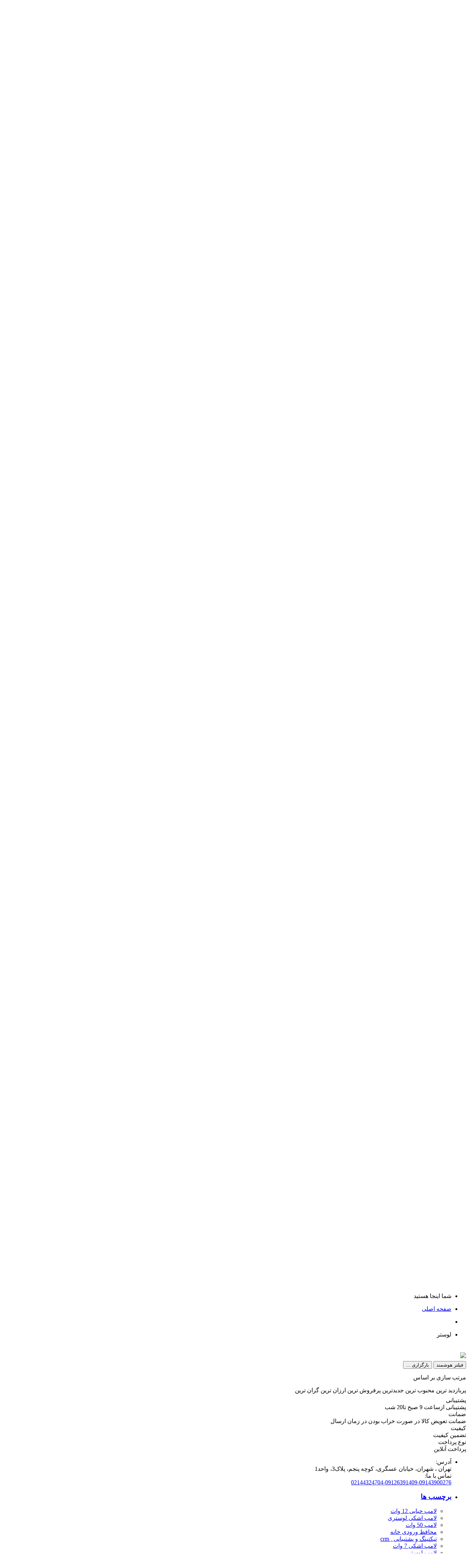

--- FILE ---
content_type: text/html; charset=UTF-8
request_url: http://parlamall.com/fa/module/product_advance/54/%d8%b3%db%8c%d9%85-%d9%88-%da%a9%d8%a7%d8%a8%d9%84-%d8%b2%d9%88%d8%ac%db%8c-/
body_size: 29166
content:
<meta http-equiv="Content-Type" content="text/html; charset=utf-8">
<meta http-equiv="Content-Type" content="text/html; charset=utf-8">
<meta http-equiv="Content-Type" content="text/html; charset=utf-8">
<meta http-equiv="Content-Type" content="text/html; charset=utf-8">
<meta http-equiv="Content-Type" content="text/html; charset=utf-8">


<meta http-equiv="Content-Type" content="text/html; charset=utf-8">
<meta http-equiv="Content-Type" content="text/html; charset=utf-8">
<meta http-equiv="Content-Type" content="text/html; charset=utf-8">
  <!DOCTYPE html>

<html lang="fa" dir='rtl'>
<!--=====================================   HEAD (Start)   ===================================-->

<head>
    <meta http-equiv="Content-Type" content="text/html; charset=utf-8">
    <!-- ------------------------ SEO META TAG ------------------------- -->
    <meta name="viewport" content="width=device-width" />
    <meta name="viewport" content="initial-scale=1.0, maximum-scale=1.0, user-scalable=no" />
        <meta name="geo.region" content="IR-07" />
    <meta name="geo.placename" content="Tehran" />
    <meta name="generator" content="https://" />
    <meta name="expires" content="never" />
    <meta name="document-type" content="Public" />
    <meta name="googlebot" content="index" />
    <meta name="doc-class" content="Living Document" />
    <meta property="og:site_name" content=" " />
    <meta name="keywords" content="فروشگاه ادوات برقی، هایپر الکتریک  اینترنتی
 , " />
    <meta name="description" content="پارلامال" />
    <meta name="robots" content="Index, Follow" />
    <meta name="revisit-after" content="10 days" />
    <meta name="distribution" content="global" />
    <meta name="rating" content="general" />
   <meta name="product_id" content="" />
    <meta name="product_name" content="" />
    <meta name="product_price" content="" />
    <meta name="availability" content="" />

    <meta property="og:image" content="https://parlamall.com/" />

        <link rel="alternate" hreflang="fa" href="https://">
    <!-- ------------------------ END SEO META TAG ------------------------- -->
    <title>لوستر | هایپرالکتریک پارلامال</title>
    <!-- / StyleSheet Base Files -->
    <link rel="stylesheet" type="text/css" href="https://parlamall.com/htmls/parlamall-7/stylesheets/bootstrap_v3.3.4.css" />
        <link rel="stylesheet" type="text/css" href="https://parlamall.com/htmls/parlamall-7/stylesheets/bootstrap-rtl.min.css" />
        <link rel="stylesheet" type="text/css" href="https://parlamall.com/htmls/parlamall-7/stylesheets/owl.carousel.min.css" />
    <link rel="stylesheet" type="text/css" href="https://parlamall.com/htmls/parlamall-7/stylesheets/owl.theme.default.min.css" />
    <link rel="stylesheet" type="text/css" href="https://parlamall.com/htmls/parlamall-7/stylesheets/animate.css" />
    <link rel="stylesheet" type="text/css" href="https://parlamall.com/htmls/parlamall-7/stylesheets/layout.css" />
    <!-- / StyleSheet Internal Files -->
    <link rel="stylesheet" type="text/css" href="https://parlamall.com/htmls/parlamall-7/acp/css/breadcrumb.css" />
    <link rel="stylesheet" type="text/css" href="https://parlamall.com/htmls/parlamall-7/acp/css/pagination.css" />
    <link rel="stylesheet" type="text/css" href="https://parlamall.com/htmls/parlamall-7/acp/css/search.css" />
    <link rel="stylesheet" type="text/css" href="https://parlamall.com/htmls/parlamall-7/acp/css/poll.css" />
    <link rel="stylesheet" type="text/css" href="https://parlamall.com/htmls/parlamall-7/acp/css/list.css" />
    <link rel="stylesheet" type="text/css" href="https://parlamall.com/htmls/parlamall-7/acp/css/show.css" />
    <link rel="stylesheet" type="text/css" href="https://parlamall.com/htmls/parlamall-7/acp/css/listgroup.css" />
    <link rel="stylesheet" type="text/css" href="https://parlamall.com/htmls/parlamall-7/acp/css/listgroupcurrent.css" />
    <link rel="stylesheet" type="text/css" href="https://parlamall.com/htmls/parlamall-7/acp/css/comment.css" />
    <link rel="stylesheet" type="text/css" href="https://parlamall.com/htmls/parlamall-7/acp/css/contactus.css">
    <link rel="stylesheet" type="text/css" href="https://parlamall.com/htmls/parlamall-7/acp/css/ravak-page.css">
    <link rel="stylesheet" type="text/css" href="https://parlamall.com/htmls/parlamall-7/acp/css/latest.css">
    <link rel="stylesheet" type="text/css" href="https://parlamall.com/htmls/parlamall-7/acp/css/downloadList.css">
    <link rel="stylesheet" type="text/css" href="https://parlamall.com/htmls/parlamall-7/modules/likedislike/likedislike.css"
        media="screen">
    <!-- / StyleSheet PlugIn Files -->
    <link rel="stylesheet" type="text/css"
        href="https://parlamall.com/htmls/parlamall-7/plugin/fontawesome/css/font-awesome.min.css" />
    <link rel="stylesheet" type="text/css" href="https://parlamall.com/htmls/parlamall-7/plugin/tooltipsy/css/tooltipsy.css" />
    <link rel="stylesheet" href="https://parlamall.com/htmls/parlamall-7/plugin/lightslider/css/lightslider.min.css" />
    <link rel="stylesheet" type="text/css" href="https://parlamall.com/htmls/parlamall-7/plugin/lytebox/css/lytebox.css" />
    <link rel="stylesheet" type="text/css" href="https://parlamall.com/htmls/parlamall-7/plugin/slick/slick.css" />
    <link rel="stylesheet" type="text/css" href="https://parlamall.com/htmls/parlamall-7/plugin/slick/slick-theme.css" />
    <link rel="stylesheet" type="text/css" href="https://parlamall.com/htmls/parlamall-7/stylesheets/style.css" />
    <link rel="stylesheet" type="text/css" href="https://parlamall.com/htmls/parlamall-7/stylesheets/style1.css" />
    <link rel="stylesheet" type="text/css"
        href="https://parlamall.com/htmls/parlamall-7/modules/product_advance/view/css/product_advance.css" />
    <!-- / Javascript Base Files -->
    <script type="text/javascript" src="https://parlamall.com/htmls/parlamall-7/jscripts/jquery_v1.11.2.js"></script>
    <script src="https://cdnjs.cloudflare.com/ajax/libs/jquery/2.2.4/jquery.min.js"
        integrity="sha256-BbhdlvQf/xTY9gja0Dq3HiwQF8LaCRTXxZKRutelT44=" crossorigin="anonymous"></script>

    <script src="https://cdnjs.cloudflare.com/ajax/libs/jquery.actual/1.0.19/jquery.actual.min.js"
        integrity="sha256-GxNNdQgBzt4BIISw/lOEJk+Vrslrm+nb9c96Qt/4ERc=" crossorigin="anonymous"></script>
    <script type="text/javascript" src="https://parlamall.com/htmls/parlamall-7/jscripts/modernizr-custom.js"></script>
    <script type="text/javascript" src="https://parlamall.com/htmls/parlamall-7/plugin/velocity/velocity.min.js"></script>
    <script type="text/javascript" src="https://parlamall.com/htmls/parlamall-7/jscripts/easing_v1.3.js"></script>
    <script type="text/javascript" src="https://parlamall.com/htmls/parlamall-7/jscripts/bootstrap_v3.3.4.js"></script>
    <script type="text/javascript" src="https://parlamall.com/htmls/parlamall-7/jscripts/mousewheel_v3.1.12.js"></script>
    <script type="text/javascript" src="https://parlamall.com/htmls/parlamall-7/jscripts/touchswipe_v1.6.6.js"></script>

    <script type="text/javascript" src="https://parlamall.com/htmls/parlamall-7/modules/likedislike/likedislike.js"></script>
    <script type="text/javascript" src="https://parlamall.com/htmls/parlamall-7/jscripts/index2.js"></script>
    <!-- / Javascript PlugIn Files -->
    <script type="text/javascript" src="https://parlamall.com/htmls/parlamall-7/plugin/juslider/js/juslider_v2.5.js"></script>
    <script type="text/javascript"
        src="https://parlamall.com/htmls/parlamall-7/plugin/juslider/js/juslider_navigator_v2.5.js"></script>
    <script type="text/javascript"
        src="https://parlamall.com/htmls/parlamall-7/plugin/juslider/js/juslider_autoscroll_v2.5.js"></script>
    <script type="text/javascript" src="https://parlamall.com/htmls/parlamall-7/plugin/tooltipsy/js/tooltipsy_v12.2.14.js"></script>
    <script type="text/javascript" src="https://parlamall.com/htmls/parlamall-7/plugin/tooltipsy/js/tooltipsy_setting.js"></script>
    <script type="text/javascript" src="https://parlamall.com/htmls/parlamall-7/plugin/lytebox/js/lytebox.js"></script>
    <script src='https://parlamall.com/htmls/parlamall-7/plugin/lightslider/js/lightslider.min.js'></script>
    <script type="text/javascript" src="https://parlamall.com/htmls/parlamall-7/jscripts/owl.carousel.min.js"></script>
        <script type="text/javascript">

        $(document).ready(function () {
            $("body > div.container > div").css('line-height', '35px');
            $("body > div.container > div > div.contactusPage > div.contact-center > div > a").css({
                "display": "inline-table",
                "text-align": "left",
                "padding-left": "15px",
                "position": "relative",
                "color": "blue",
                "font-family": "times new roman",
                "font-size": "26px",
            });
        });

    </script>
    <!-- / Javascript Internal Files -->

    <!--<script type="text/javascript" src="https://parlamall.com/htmls/parlamall-7/jscripts/index.js"></script> -->
    <script type="text/javascript"
        src="https://parlamall.com/htmls/parlamall-7/modules/product_advance/view/js/product_advance.js"></script>
    <script type="text/javascript" src="https://parlamall.com/htmls/parlamall-7/acp/js/poll.js"></script>
    <script type="text/javascript" src="https://parlamall.com/htmls/parlamall-7/acp/js/list.js"></script>
    <script type="text/javascript" src="https://parlamall.com/htmls/parlamall-7/acp/js/listgroup.js"></script>
    <script type="text/javascript" src="https://code.jquery.com/jquery-migrate-1.2.1.min.js"></script>
    <script type="text/javascript" src="https://parlamall.com/htmls/parlamall-7/plugin/slick/slick.min.js"></script>

    <style>
        #shopping_cart * {
            /* line-height: 82px; */
            color: #000;
            /* cursor: pointer; */
        }

        #basket_content * {
            line-height: 18px;
            color: black;
        }
        .blockcart{
            /* cursor: pointer; */
        }
       /* Counter */
    .countdown.show .running {
        display: -webkit-box;
        display: -ms-flexbox;
        display: flex;
        -ms-flex-flow: wrap;
        flex-flow: wrap;
        -webkit-box-pack: center;
        -ms-flex-pack: center;
        justify-content: center;
    }

    .countdown.show .running timer {
        font-size: 55px;
        font-weight: 600;
        display: -webkit-box;
        display: -ms-flexbox;
        display: flex;
        line-height: 1;
        color: #717171;
        flex-direction: row-reverse;
        font-size: 20px;
    }

    .countdown.show .running timer .days,
    .countdown.show .running timer .hours,
    .countdown.show .running timer .minutes,
    .countdown.show .running timer .seconds {
        width: 20px;
        text-align: center;
        margin: 0 7px;
    }

    .running{
        margin-top: 10px;
    }
    .special timer span {
        font-family: "IrSans" !important;
    }
    .list-product-special {
    position: absolute;
    left: 0px;
    right: 0;
    background-color: #fffbdb;
    border: 1px solid #fff;
    color: #fff !important;
    /* padding: 10px 10px 1; */
    width: 100%;
    z-index: 199;
    top: 0;
    /* display: flex; */
    /* justify-content: space-between; */
      font-family: "IrSans" !important;
    color: #363636;
    border-radius: 0 0 7px 7px;
}
.list-product-special .special-title {
    width: 100%;
    justify-content: center;

    font-size: 11px;
    color: #000;
    color: #dc3545;
}
.list-product-special .time {
    font-size: 11px;
}
@keyframes blinker {
    0%,
    60% {
        opacity: 1;
    }

    100% {
        opacity: 0;
    }
}
.list-product-special {
    /* text-decoration: blink; */
    /* animation-name: blinker; */
    animation-duration: 1.5s;
    animation-iteration-count: infinite;
    animation-timing-function: ease-in-out;
    animation-direction: alternate;
}

    @media (max-width: 480px) {
        .countdown.show .running timer {
            font-size: 25px;
        }

        .countdown.show .running timer .days,
        .countdown.show .running timer .hours,
        .countdown.show .running timer .minutes,
        .countdown.show .running timer .seconds {
            width: 28px;
            font-size: 13px;
        }
    }

    .countdown.show .running .labels {
        display: -webkit-box;
        display: -ms-flexbox;
        display: flex;
        font-size: 10px;
        flex-direction: row-reverse;
    }
    .special-title{
        font-size: 14px;
        
    }

    .countdown.show .running .labels span {
        width: 32px;
        text-align: center;
        margin: 8px 3px;
        color: #555;    
    }
    .special .countdown.show .running .labels span, .list-product-special .countdown.show .running .labels span {
        margin: 0px 3px !important;
    }

    @media (max-width: 480px) {
        .countdown.show .running .labels span {
            width: 40px;
            font-size: 13px;
        }
    }

    .countdown.show .running .text {
        font-size: 20px;
        margin-top: 12px;
        font-weight: 600;
    }

    .countdown.show .running button {
        border: none;
        background-color: black;
        color: white;
        border-radius: 25px;
        padding: 10px 20px;
        margin: 10px;
    }

    .countdown.show .running .break {
        -ms-flex-preferred-size: 100%;
        flex-basis: 100%;
        height: 0;
    }

    .countdown.show .ended {
        display: none;
        -ms-flex-flow: wrap;
        flex-flow: wrap;
        -webkit-box-pack: center;
        -ms-flex-pack: center;
        justify-content: center;
    }

    .countdown.show .ended .text {
        font-size: 20px;
    }

    .countdown.show .ended button {
        border: none;
        background-color: #5a0000;
        color: white;
        border-radius: 25px;
        padding: 10px 20px;
        margin: 10px;
    }

    .countdown.show .ended .break {
        -ms-flex-preferred-size: 100%;
        flex-basis: 100%;
        height: 0;
    }

    .special-products-part {
        background-color: transparent;
        padding: 10px;
        height: 410px;
        /* margin: 20px 0; */
        position: relative;
    }

    .special-products-part .intro {
        display: flex;
        justify-content: space-between;
        padding: 10px 20px;
        margin: -10px;
        height: 50px;
        line-height: 28px;
        background-color: transparent;
    }

    .intro .title {
        color: #555;
        font-size: 14px;
    }

    .intro a {
        font-size: 14px;
    }

    /* FROM HERE */
    :root {
        --blue: #007bff;
        --red: #dc3545;
        --blue-hover: #007bffb8;
        --black: #222;
        --yellow: #ffc107;
    }

    .product_container {
        padding-right: 15px;
        padding-left: 15px;
        margin-right: auto;
        margin-left: auto;
    }

    .discount_content>span {
        font-size: 13px;
    }

    .remained_time {
        width: calc(100% - 3px);
        color: #a94442;
        font-size: 12px;
        position: absolute;
        bottom: 0;
        background-color: #f0f0f0;
        padding: 15px 0 0 1px;
        right: 0;
        left: 0;
    }

    .remained_time span {
        color: #a94442;
        font-size: 11px;
    }

    span.line_list {
        height: 2px;
        width: 15px;
        display: inline-block;
        background-color: #adadad;
        margin-left: 8px;
    }

    .product_single {
        text-align: center;
        padding: 10px 0;
        display: flex;
        align-items: center;
    }

    .product_single .image_div {
        height: 230px;
        padding-top: 22px;
        position: relative;
        display: flex;
        align-items: flex-start;
        justify-content: center;
    }

    .img_1 {
        position: relative;
        z-index: 1;
    }

    .img_2 {
        width: 100% !important;
        position: absolute;
        right: 0px;
        top: 0;
        z-index: 2;
        opacity: 0;
        -webkit-transition: 0.4s;
        -moz-transition: 0.4s;
        -o-transition: 0.4s;
        -ms-transition: 0.4s;
        transition: 0.4s;
    }

    .product_single:hover .img_2 {
        opacity: 1;
    }

    .product_single .content {
        height: 100%;
    }

    .product_single .content>.product_name {
        color: #4c4c4c;
        font-size: 13px;
        letter-spacing: 0px;
        height: 55px;
        overflow: hidden;
        text-align: center;
        margin-top: 8px;
        line-height: 25px;
        margin-bottom: 10px;
    }

    .product_single .content>.discount_content {
        display: flex;
        align-items: center;
        justify-content: center;
    }

    .price_before_discount {
        color: gray;
        font-size: 13px;
        text-decoration: line-through;
        text-align: center;
    }

    .discount {
        background-image: url(/htmls/upload/image/discount.png);
        background-position: center;
        background-size: cover;
        width: 45px;
        height: 45px;
        position: absolute;
        right: 16px;
        top: 35%;
        display: inline-flex;
        justify-content: center;
        align-items: center;
        color: #000;
        z-index: 99;
        /* background-color: #ccc;
        border-radius: 50px; */
    }

    .product_latest .discount {
        background-image: unset;
        background-position: center;
        background-size: cover;
        width: 40px;
        height: 30px;
        position: absolute;
        right: 16px;
        top: 8px;
        display: inline-flex;
        justify-content: center;
        align-items: center;
        color: #000;
        z-index: 99;
        background-color: #ccc;
        border-radius: 50px;
    }

    .product_single .content>.price {
        color: green;
        letter-spacing: 2px;
        text-align: center;
        font-weight: bold;
    }

    .empty_stock {
        color: #a94442;
        text-align: center;
        letter-spacing: 1px;
    }

    .prd_col {
        /*box-shadow: inset 0 0 1px rgba(0, 0, 0, 0.5);*/
        -webkit-transition: 0.3s;
        transition: 0.3s;
        -moz-transition: 0.2s;
        border-bottom: 30px solid #f9f9f9;
    }

    .prd_col:hover {
        /* box-shadow: inset 0 0 1px rgba(130, 163, 107, 0.5),
            0 4px 8px rgba(0, 0, 0, 0.2); */
    }

    .product_colors {
        position: absolute;
        right: 5px;
        top: 5px;
        display: flex;
        flex-direction: column;
    }

    .product_colors>span {
        height: 8px;
        width: 8px;
        margin: 1px 0;
        border-radius: 50%;
        box-shadow: 0 1px 2px rgba(0, 0, 0, 0.2);
    }

    @media screen and (min-width: 992px) {
        .product_container {
            width: 982px;
        }
        .prd_col{
            /* max-width: 270px; */
        }
        
        .product_single {
            display: inline-block;
            width: 100%;
            padding-bottom:40px !important;
        }

        .product_single .content {
            height: auto;
            margin-top: 15px;
        }

        .filters {
            display: block !important;
        }
    }

    .holder {
        position: absolute;
        left: 0px;
        top: 0px;
        bottom: 0px;
        right: 0px;
        width: 100%;
        height: 100%;
        background-color: transparent;
    }

    .votes {
        position: absolute;
        left: 0px;
        z-index: 99;
        top: 0px;
        color: #363636;
        display: flex;
        flex-direction: row-reverse;
    }

    .diposit_into_wallet {
        color: var(--red);
        display: flex;
        align-items: center;
        margin-left: 6px;
    }

    .diposit_into_wallet>i {
        font-size: 16px;
        margin-right: 3px;
    }

    .discount_content>.line {
        height: 25px;
        border-right: 2px solid var(--blue);
        margin: 0 8px;
    }
    </style>
    <script>
        $(document).click(function (e) {
            var target = $(e.target);
            // console.log(target);

            if (target.is(".add_to_cart_btn *, #basket_content * , #show_basket_icon * , #show_basket_icon,.add_to_cart *,.add_to_cart")) {

                e.preventDefault();
                if(target.is(".closeCart")){
                    $('#basket_content').stop().slideUp();
                }else if(target.is(" #show_basket_icon , #show_basket_icon * ") ){
                    $('#basket_content').stop().slideToggle();   
                }
                else{
                    $('#basket_content').stop().slideDown();
                    console.log("object");
                    $("html, body").animate({ scrollTop: $('#show_basket_icon').offset().top }, 200);
                }
                // console.log("object11")
            }
            else {
                $('#basket_content').stop().slideUp();
                // console.log("object")
            }

            if(!target.is(".userLogoInHeader * , .uesrBoxInHeader *")){
                $(".uesrBoxInHeader").slideUp();
            }

            if(!target.is(".btnMainSideMenu * , .mainSideMenu *")){
                $(".mainSideMenu").slideUp();
            }

        });

        function closeCartWith_btn() {
            $('#basket_content').stop().slideUp();
        }

        $(document).ready(function () {

            // $('li.menuClass').hover(
            //     function () {
            //         $(this).find('> ul').slideToggle(200);
            //     }
                // function () {
                //     setTimeout(function () {
                //         $(this).find('> ul').slideUp(200);
                //     }, 2000)
                // }
            // );

            $("li.menuClass1 a").click(function(e){
            if($(this).next("ul").length!==0){
                if($(window).width() < 999){

                    event.preventDefault();
                    $(this).next("ul").slideToggle(400);
                }

            }else{
                window.location.href = $(this).attr('href');

            }


        });
        $("li.menuClass1").each(function() {
            if ($(this).children('ul').length) {

                // console.log("object");
                // console.log($(this));
                $(this).children("a").append("<i class='fa fa-caret-down'></i>");
            }
        });
            var menuLi = $('.nav.navbar-nav li:has(ul) a');
            menuLi.removeAttr('href');
            // $('.nav.navbar-nav li:has(ul) > a').append(`<i class="fa fa-angle-down"></i>`);
            // $('.menu li:has(ul) > a').append(`<i class="fa fa-angle-down"></i>`);
            // $('.flexBox').hover(function(){
            //   var x = $(this).find('.boxBody').css('height');
            //   x = x * (-1);
            //   console.log(x);
            //   $(this).css('transform','translateY(' + x + 'px)');
            //   $(this).find('.boxBody').show();
            // });
            $('#homepageGroupedProduct > .container:nth-child(2) > .col-xs-6 > span').hover(
                function () {
                    $(this).find('.b-wrapper').css('transform', 'scale(1)');
                },
                function () {
                    $(this).find('.b-wrapper').css('transform', 'scale(0)');
                }
            );

            /* $('.fa-bars').click(function(){
                 $('.resBoxxx').animate({'right':'0%'});
                 $('body').find('div').not('.resBoxxx, .resBoxxx *').delay(100).fadeOut();

             });*/
            $('.fa-close').click(function () {
                $('.resBoxxx').animate({ 'right': '-100%' });
                $('body').find('div').not('.subHead').delay(100).fadeIn();
            });
        });

    </script>
    

    <style>
        #lightbox {
            margin: 10px auto;
            width: 520px;
            border-bottom: 1px solid #ccc;
        }

        #lightbox h1 {
            text-transform: uppercase;
            text-align: center;
            padding: 10px 0;
            margin: 20px 0;
            color: white;
            font-size: 24px;
            background: rgba(255, 255, 255, 0.1);
            border-left: 2px solid rgba(255, 255, 255, 0.65);
            border-right: 2px solid rgba(255, 255, 255, 0.65);
        }

        #lightbox ul {
            overflow: hidden;
        }

        /*Image styles*/
        #lightbox ul li {
            float: left;
            padding: 10px;
            background: #fff;
            margin: 0 20px 20px 0;
            list-style-type: none;
            position: relative;
            cursor: pointer;
        }

        /*No right margin for images in the 2nd column*/
        #lightbox ul li:nth-child(even) {
            margin-right: 0;
        }

        #lightbox ul li img {
            display: block;
        }

        /*Image titles*/
        #lightbox .image_title {
            width: 250px;
            height: 175px;
            background: rgba(0, 0, 0, 0.5);
            position: absolute;
            top: 0;
            left: 0;
            display: table;
            /*Hover effect - default state*/
            opacity: 0;
            transition: all 0.5s;
        }

        #lightbox .title {
            color: #fff;
            background: rgba(0, 0, 0, 0.5);
            text-transform: uppercase;
            font-size: 14px;
            text-align: center;
            /*Vertical center align*/
            display: table-cell;
            vertical-align: middle;
            /*Hover effect - default state*/
            transform: scale(0.2);
            transition: all 0.25s;
        }

        /*Zoom icon over each title using iconfont and pseudo elements*/
        #lightbox .title::before {
            content: 'L';
            font-family: websymbols;
            font-size: 24px;
            color: #fff;
            opacity: 0.5;
            display: block;
            line-height: 36px;
        }

        /*Hover states*/
        #lightbox li:hover {
            box-shadow: inset 0 0 10px 1px rgba(0, 0, 0, 0.75);
        }

        #lightbox li:hover .image_title {
            opacity: 1;
        }

        #lightbox li:hover .title {
            transform: scale(1);
        }

        /*Lets change the iconfont to websymbols since entypo has some issues with rendering on windows*/
        @font-face {
            font-family: websymbols;
            src: url("https://thecodeplayer.com/uploads/fonts/websymbols.eot");
            src: url('https://thecodeplayer.com/uploads/fonts/websymbols.eot?#iefix') format('embedded-opentype'),
                url('https://thecodeplayer.com/uploads/fonts/websymbols.woff') format('woff'),
                url('https://thecodeplayer.com/uploads/fonts/websymbols.ttf') format('truetype'),
                url('https://thecodeplayer.com/uploads/fonts/websymbols.svg#WebSymbolsRegular') format('svg');
        }

        /*Lightbox element style*/
        .lb_backdrop {
            background: rgba(0, 0, 0, 0.9);
            position: fixed;
            top: 0;
            left: 0;
            right: 0;
            bottom: 0;
        }

        /*The canvas contains the larger image*/
        .lb_canvas {
            background: white;
            width: 50px;
            height: 50px;
            position: fixed;
            top: 0;
            left: 0;
            /*Will be centered later by Jquery*/
            box-shadow: 0 0 20px 5px black;
            padding: 10px;
        }

        /*A separate class for loading GIF, for easy Jquery handling*/
        .lb_canvas.loading {
            background: white url("https://thecodeplayer.com/uploads/media/loading.gif") center center no-repeat;
        }

        /*Lightbox Controls*/
        .lb_controls {
            width: 400px;
            background: rgba(0, 0, 0, 0.75);
            position: fixed;
            bottom: 10px;
            color: white;
            /*To horizontally center it*/
            left: 0;
            right: 0;
            margin: 0 auto;
        }

        .lb_controls span {
            line-height: 30px;
            height: 30px;
        }

        .lb_controls span.inactive {
            opacity: 0.25;
        }

        .lb_previous,
        .lb_next {
            position: absolute;
            top: 0;
            padding: 5px 12px;
            font-family: websymbols;
            font-size: 14px;
            background: black;
            cursor: pointer;
        }

        .lb_previous {
            left: 0;
            border-right: 1px solid rgba(255, 255, 255, 0.1);
        }

        .lb_next {
            right: 0;
            border-left: 1px solid rgba(255, 255, 255, 0.1);
        }

        .lb_title {
            text-align: center;
            display: block;
            font-size: 14px;
            text-transform: uppercase;
            padding: 5px 0;
            font-weight: bold;
        }

        .sidebargpContainer {
            width: auto;
            /* height: 260px; */
            /* border: 1px solid #000; */
            border-radius: var(--borderRadius);
            background-color: #fff;
            box-shadow: var(--boxShadow);
            /* padding: 14px 9px; */
            margin-top: 20px;
        }

        .sidebargpContainer .owl-theme .owl-nav [class*=owl-] {
            border-radius: 50%;
        }

        .productAdvanceSidebarGroup .owl-nav .owl-prev{
            right: -33px;
    color: #42474d;
        }

        .productAdvanceSidebarGroup .owl-nav .owl-next{
            left: -33px;
    color: #42474d;

        }

        .search.col-xs-6.col-md-2.col-lg-2 {
            padding-right: 0;
        }

        @media screen and (max-width:999px){
            .productAdvanceSidebarGroup .owl-nav .owl-prev{
                right: -20px;
            }

            .productAdvanceSidebarGroup .owl-nav .owl-next{
                left: -20px;
            }
        }
    </style>


    <script>


        /*Jquery time*/
        $(document).ready(function () {
            var item, img, title, large_img;
            var CW, CH, CL, CT, hpadding, vpadding, imgtag;
            //Flag for preventing multiple image displays
            var lb_loading = false;
            var doc = $(document);

            $("#lightbox li").click(function () {
                if (lb_loading) return false;
                lb_loading = true;

                item = $(this);
                img = item.find("img");
                title = item.find(".title").html();

                //Remove active class from previously clicked LI
                $("#lightbox li.active").removeClass("active");
                //Mark the clicked LI as active for later use
                item.addClass("active");

                //The large image
                large_img = new Image();
                //Use data-large or the src itself if large image url is not available
                large_img.src = img.attr("data-large") ? img.attr("data-large") : img.attr("src");
                //Adding additional HTML - only if it hasn't been added before
                if ($(".lb_backdrop").length < 1) {
                    var lb_backdrop = '<div class="lb_backdrop"></div>';
                    var lb_canvas = '<div class="lb_canvas"></div>';
                    var lb_previous = '<span class="lb_previous"><</span>';
                    var lb_title = '<span class="lb_title"></span>';
                    var lb_next = '<span class="lb_next">></span>';
                    var lb_controls = '<div class="lb_controls">' + lb_previous + lb_title + lb_next + '</div>';
                    var total_html = lb_backdrop + lb_canvas + lb_controls;

                    $(total_html).appendTo("body");
                }
                //Fade in lightbox elements if they are hidden due to a previous exit
                if ($(".lb_backdrop:visible").length == 0) {
                    $(".lb_backdrop, .lb_canvas, .lb_controls").fadeIn("slow");
                }

                //Display preloader till the large image loads and make the previous image translucent so that the loader in the BG is visible
                if (!large_img.complete)
                    $(".lb_canvas").addClass("loading").children().css("opacity", "0.5")

                //Disabling left/right controls on first/last items
                if (item.prev().length == 0)
                    $(".lb_previous").addClass("inactive");
                else
                    $(".lb_previous").removeClass("inactive");
                if (item.next().length == 0)
                    $(".lb_next").addClass("inactive");
                else
                    $(".lb_next").removeClass("inactive");

                //Centering .lb_canvas
                CW = $(".lb_canvas").outerWidth();
                CH = $(".lb_canvas").outerHeight();
                //top and left coordinates
                CL = ($(window).width() - CW) / 2;
                CT = ($(window).height() - CH) / 2;
                $(".lb_canvas").css({ top: CT, left: CL });

                //Inserting the large image into .lb_canvas once it's loaded
                $(large_img).load(function () {
                    //Recentering .lb_canvas with new dimensions
                    CW = large_img.width;
                    CH = large_img.height;
                    //.lb_canvas padding to be added to image width/height to get the total dimensions
                    hpadding = parseInt($(".lb_canvas").css("paddingLeft")) + parseInt($(".lb_canvas").css("paddingRight"));
                    vpadding = parseInt($(".lb_canvas").css("paddingTop")) + parseInt($(".lb_canvas").css("paddingBottom"));
                    CL = ($(window).width() - CW - hpadding) / 2;
                    CT = ($(window).height() - CH - vpadding) / 2;

                    //Animating .lb_canvas to new dimentions and position
                    $(".lb_canvas").html("").animate({ width: CW, height: CH, top: CT, left: CL }, 500, function () {
                        //Inserting the image but keeping it hidden
                        imgtag = '<img src="' + large_img.src + '" style="opacity: 0;" />';
                        $(".lb_canvas").html(imgtag);
                        $(".lb_canvas img").fadeTo("slow", 1);
                        //Displaying the image title
                        $(".lb_title").html(title);

                        lb_loading = false;
                        $(".lb_canvas").removeClass("loading");
                    })
                })
            })

            //Click based navigation
            doc.on("click", ".lb_previous", function () {
                navigate(-1)
            });
            doc.on("click", ".lb_next", function () {
                navigate(1)
            });
            doc.on("click", ".lb_backdrop", function () {
                navigate(0)
            });

            //Keyboard based navigation
            doc.keyup(function (e) {
                //Keyboard navigation should work only if lightbox is active which means backdrop is visible.
                if ($(".lb_backdrop:visible").length == 1) {
                    //Left
                    if (e.keyCode == "37") navigate(-1);
                    //Right
                    else if (e.keyCode == "39") navigate(1);
                    //Esc
                    else if (e.keyCode == "27") navigate(0);
                }
            });

            //Navigation function
            function navigate(direction) {
                if (direction == -1) // left
                    $("#lightbox li.active").prev().trigger("click");
                else if (direction == 1) //right
                    $("#lightbox li.active").next().trigger("click");
                else if (direction == 0) //exit
                {
                    $("#lightbox li.active").removeClass("active");
                    $(".lb_canvas").removeClass("loading");
                    //Fade out the lightbox elements
                    $(".lb_backdrop, .lb_canvas, .lb_controls").fadeOut("slow", function () {
                        //empty canvas and title
                        $(".lb_canvas, .lb_title").html("");
                    })
                    lb_loading = false;
                }
            }
        })

    </script>
</head>

<body class="rtl myfa">
    
    <!-- <h1>تیتر سایت</h1>
    <h3>توضیحات</h3>
    <h5>متن دلخواه</h5> -->

    <div class="container-fluid">

        <!--==============================================================================================================================================================================-->
        <!--                                        SHOP  -- SECTION 01       STORE ADN ...                                                                                                            -->


        <!--==============================================================================================================================================================================-->
        <div class="row shop-image">
            <div class="container-fluid">

                <div class="row">
                    <!--<img class="subHeadBtn" src="https://parlamall.com/htmls/parlamall-7/images/general/panelIcon.png" } alt=""  />-->
                    <!--   ==================================  جهت فعال کردن فروشگاه سکشن ۱۴ کلاس basket را از حالت کامنت خارج نمایید =====================================   -->
                    <ul class="topNavMenu1 hidden-lg hidden-md"
                        style="float: left; display: flex; flex-direction: row; justify-content: center">
                        <li class="">
                            <a href="https://parlamall.com/fa/module/sendtofriend/?url=" rel="lyteframe"
                                title="Send to friend" rev="width: 400px; height: 400px; scrolling: yes;">
                                <!--<img src="https://parlamall.com/htmls/parlamall-7/images/fa/iconSentTo.png" alt="" />--> <i
                                    class="fa fa-share-alt"></i>
                            </a>
                        </li>
                        <li>
                            <a href="javascript:window.print()">
                                <!--<img src="https://parlamall.com/htmls/parlamall-7/images/fa/icon_print.png" alt="" />--><i
                                    class="fa fa-print"></i>
                            </a>
                        </li>
                        <li>
                            <a href="https://parlamall.com" title="home">
                                <!--<img src="https://parlamall.com/htmls/parlamall-7/images/fa/icon_home.png" alt="" />--> <i
                                    class="fa fa-home"></i>
                            </a>
                        </li>
                    </ul>
                    <div class="col-xs-3 col-sm-2 visible-sm visible-xs">
                        <!-- /LANGUAGE -->
                        <ul class="topNavMenu" style="float: right;">

                            <li class="lang"><span><img
                                        src="https://parlamall.com/htmls/parlamall-7/images/translation_and_localization.png" alt="">
                                </span>
                                <div>
                                    <ul>
                                                                                <li class="englishFlag">
                                            <a href="https://parlamall.com/en" class="langEN rightToolTip" title="English"></a>
                                        </li>
                                                                                <!--(                                           <li class="russianFlag">
                                            <a href="https://parlamall.com/ru" class="langRU rightToolTip" title="Russian"></a>
                                        </li>
                                                                                <li class="arabicFlag">
                                            <a href="https://parlamall.com/ar" class="langAR rightToolTip" title="Arabic"></a>
                                        </li>
                                        ) -->
                                                                            </ul>
                                </div>
                            </li>
                        </ul>
                    </div>
                </div>
            </div>

        </div>
        <!--==============================================================================================================================================================================-->
        <!--                                       NAV VISIBLE-XS --  SECTION 02                                                                                                          -->
        <!--==============================================================================================================================================================================-->
        <!--                                        NAV HIDDEN-XS -- SECTION 03                                                                                                           -->
        <!--==============================================================================================================================================================================-->
        <div class="row top-header" >


            <div class="container">
                <div class="top_headerBox1">
                    <div class="col-md-2 col-sm-2">
                        <a href="/" class="headerHomeLogo">
                            <img src="https://parlamall.com/htmls/upload/image/logo.png" alt="">
                        </a>
                    </div>
                    <div class="col-sm-2 hidden">
                        <div class="adminMassage hidden-sm hidden-xs">
                            <!-- طلوع برترین ها-->
<marquee style="color: #fff; font-size: 14px; line-height: 40px; height: 40px" scrollAmount="2" scrollDelay="0" onmouseover="this.stop();" onmouseout="this.start();" direction="right"> <div style="direction: rtl;">دیدی پارلامال&nbsp; &nbsp;تو بخر مالامال-لذت خرید با پارلامال</div>
 	<!-- direction="up" -->
</marquee>
    
                        </div>
    
                        <div class="headerTel hidden-md hidden-lg">
                            <span><i class="fa fa-phone"></i></span>
                            <span>
                                <a href="tel:02144324704-09126391409-09143900276">02144324704-09126391409-09143900276</a>
                            </span>
                        </div>
                    </div>
                    <div class="col-sm-9 hidden">
                        <ul class="topNavMenu num2">
                            <!-- /LANGUAGE -->
                            <li class="lang hidden hidden-sm hidden-xs"><span>انتخاب زبان</span>
                                <div>
                                    <ul>
                                                                                <li class="englishFlag">
                                            <a href="https://parlamall.com/en" class="langEN rightToolTip" title="English"></a>
                                        </li>
                                                                                <!--(                                           <li class="russianFlag">
                                            <a href="https://parlamall.com/ru" class="langRU rightToolTip" title="Russian"></a>
                                        </li>
                                                                                <li class="arabicFlag">
                                            <a href="https://parlamall.com/ar" class="langAR rightToolTip" title="Arabic"></a>
                                        </li>
                                        ) -->
                                                                            </ul>
                                </div>
                            </li>
                            
                            <li class="col-md-8 col-xs-8 headerContactUs">
                                <div class="headerAddress">
                                    <span><i class="fa fa-map-marker"></i></span>
                                    <span>تهران ، شهران، خیابان عسگری، کوچه پنجم، پلاک3، واحد1</span>
                                </div>
                                <div class="headerTel">
                                    <span><i class="fa fa-phone"></i></span>
                                    <span>
                                        <a href="tel:02144324704-09126391409-09143900276">02144324704-09126391409-09143900276</a>
                                    </span>
                                </div>
                            </li>
    
                            <div class="col-xs-4 topNavMenuHelp">
    
                                <li class="userenter">
                                    
                                    <div class="userLogoInHeader">
                                        <i class="fa fa-user-o"></i>
                                    </div>
    
                                    <div class="uesrBoxInHeader">
                                                                                <!-- <label>بازديد كننده مهمان</label>&nbsp;
                                        <span>
                                            خوش آمديد!
                                        </span>&nbsp;&nbsp; -->
                                        <!-- <div class="loginMainBoxHeader"> -->
                                            <!-- ورود -->
                                            <a href="https://parlamall.com/fa/module/users/login/">
                                                <span><i class="fa fa-user"></i></span>
                                                <span>ورود</span>
                                            </a>
                                            <a href="https://parlamall.com/fa/module/users/register/">
                                                <span><i class="fa fa-user-plus"></i></span>
                                                <span>عضویت در سایت</span>
                                            </a>
                                        <!-- </div> -->
                                                                            </div>
    
                                </li>
    
                                <li class="search">
                                    <!-- / DATE || TITME -->
                                    <!-- <p><span id="dateNow">۱۹ آذر ۱۴۰۴ </span> <i>|</i> <span id="timeNow"></span></p> -->
                                    <div class="searchHeader">
                            
    
                                        <!-- <div class="logoSearchHeader" onclick="searchOpener()">
                                            <i class="fa fa-search"></i>
                                        </div> -->
                
                                        <div class="search textSearchHeader">
                                            
<form name="frmsm" action="https://parlamall.com/fa/module/search/" method="post">

	<fieldset>

		<input type="text" name="query" class="inpSearch" value="جستجو" onclick="if(this.value=='جستجو')this.value='';" onblur="if(this.value=='')this.value='جستجو';" />

		<input type="submit" value="" onclick="document.frmsm.submit();" />

		<input type="hidden" name="search" value="1" />
		
		<br class="clear" />

	</fieldset>

</form>

                                        </div>
                
                                    </div>
                                    
                                    <!-- <script type="text/javascript"
                                        src="https://parlamall.com/htmls/parlamall-7/plugin/date/js/date.js"></script> -->
                                </li>
    
                            </div>
    
                                
                        </ul>
                    </div>
    
                    <div class="col-md-6 col-sm-12 col-xs-12">
                        
    
    
                            <li class="search">
                                <!-- / DATE || TITME -->
                                <!-- <p><span id="dateNow">۱۹ آذر ۱۴۰۴ </span> <i>|</i> <span id="timeNow"></span></p> -->
                                <div class="searchHeader">
                        
    
                                    <!-- <div class="logoSearchHeader" onclick="searchOpener()">
                                        <i class="fa fa-search"></i>
                                    </div> -->
            
                                    <div class="search textSearchHeader">
                                        
<form name="frmsm" action="https://parlamall.com/fa/module/search/" method="post">

	<fieldset>

		<input type="text" name="query" class="inpSearch" value="جستجو" onclick="if(this.value=='جستجو')this.value='';" onblur="if(this.value=='')this.value='جستجو';" />

		<input type="submit" value="" onclick="document.frmsm.submit();" />

		<input type="hidden" name="search" value="1" />
		
		<br class="clear" />

	</fieldset>

</form>

                                    </div>
            
                                </div>
                                
                                <!-- <script type="text/javascript"
                                    src="https://parlamall.com/htmls/parlamall-7/plugin/date/js/date.js"></script> -->
                            </li>
    
                       
                    </div>
    
                    <div class="col-md-4 col-sm-12 col-xs-12 mainUserAcartBox">
                        <div class="resMenuBTN" onclick="openNav()">
                            &#9776;
                        </div>
                        
                        <div class="col-md-6 userenter">
                                
                            <div class="userLogoInHeader">
                                <i class="fa fa-user-o"></i>
                                <div class="ULIH-text">ورود و عضویت</div>
                            </div>
    
                            <div class="uesrBoxInHeader">
                                                                <!-- <label>بازديد كننده مهمان</label>&nbsp;
                                <span>
                                    خوش آمديد!
                                </span>&nbsp;&nbsp; -->
                                <!-- <div class="loginMainBoxHeader"> -->
                                    <!-- ورود -->
                                    <a href="https://parlamall.com/fa/module/users/login/">
                                        <span><i class="fa fa-user"></i></span>
                                        <span>ورود</span>
                                    </a>
                                    <a href="https://parlamall.com/fa/module/users/register/">
                                        <span><i class="fa fa-user-plus"></i></span>
                                        <span>عضویت در سایت</span>
                                    </a>
                                <!-- </div> -->
                                                            </div>
    
                        </div>
    
                        <div id="shopping_cart" class="col-md-6">
                            <div class="blockcart cart-preview inactive" data-refresh-url="">
                                <div class="header blockcart-header dropdown 
          
                                                                            
                                    ">
    
                                    <a rel="nofollow" id="show_basket_icon" class="cart-icon" data-toggle=""
                                        aria-haspopup="true" aria-expanded="false">
                                        <i class="fa fa-shopping-cart"></i>
                                        <span class="SBI-text"> سبد خرید </span>
                                        <span id="label_basket" class="cart-products-count basket_num">
                                        </span>
                                    </a>
                                    <div id="basket_content" class="basket_content dropdown-menu">
                                        <div>
                                            <h2 class="basket_title">سبد خرید                                                <i class="fa fa-times closeCart"  data-toggle="" onclick="closeCartWith_btn()"></i>
                                                <i class="fa fa-shopping-cart"></i>
                                            </h2>
                                            <script type="text/javascript" language="javascript">
var ALERT_BUTTON_OK = "تاييد";
var ALERT_BUTTON_CANCEL = "{ STORE_ALERTCANCLE }";
</script>
<!-- <link rel="stylesheet" href="https://parlamall.com/htmls/parlamall-7/modules/store/css/store_style.css" type="text/css" media="screen"> -->
<link rel="stylesheet" href="https://parlamall.com/htmls/parlamall-7/modules/store/css/jquery-ui.css" type="text/css" media="screen">
<script type="text/javascript" language="javascript" src="https://parlamall.com/modules/store/store_script.php?siteurl=https://parlamall.com"></script>
<script type="text/javascript" language="javascript" src="https://parlamall.com/includes/js/jquery-ui-1.10.3.custom.min.js"></script>

<div class="">
    <div id="cart_sidebar_scroll"></div>
    <div class="titleblock">
        <!-- <span>سبد خرید</span> -->
    </div>
    <div class="content">
        <table border="0" cellpadding="0" cellspacing="0" width="100%">
            <tr class="basketImage">
                <td align="center">
                   
                </td>
            </tr>
            <!--<tr>-->
            <!--    <td align="center">--><!--        <span id="butshowcart" class="tBlTH10"><br>لطفا چند لحظه صبر كنيد ...<br></span>--><!--    </td>-->
            <!--</tr>-->
            <tr>
                <td align="right">
					<div id="divshowcart" class="tBlTH10" style="padding-top:10px;"></div>
					<br>
				</td>
            </tr>
        </table>
    </div>
    <div style="display:none">
        <div id="dialogWait" title="توجه" width="300" height="150" dir="rtl" class="tBlTH12">لطفا چند لحظه صبر كنيد ...</div>
        <div id="dialogAdded" title="توجه" width="300" height="150" dir="rtl" class="tBlTH12">اين کالا به سبد خريد شما اضافه شد</div>
        <div id="dialogExist" title="توجه" width="300" height="150" dir="rtl" class="tBlTH12">اين کالا را قبلا به سبد خريد خود اضافه کرده ايد</div>
        <div id="dialogDeleted" title="توجه" width="300" height="150" dir="rtl" class="tBlTH12">کالای مورد نظر از سبد خريد شما حذف شد</div>
        <div id="dialogError" title="توجه" width="300" height="150" dir="rtl" class="tBlTH12">{ STORE_ERROR }</div>
        <div id="dialogDeletConfirm" title="توجه" width="300" height="150" dir="rtl" class="tBlTH12">حذف شود؟</div>
    </div>
</div>                
    <div class="rahcode-form">
    
    <div class="guideTextRahcode">
        لطفا جهت پیگیری کالای خریداری شده ، کد پیگیری دریافتی ( در زمان خرید) را وارد نمایید تا فاکتور خرید خود را مشاهده فرمایید    </div>
    
    <form method="POST" name="frmSearchRahcode" action="https://parlamall.com/fa/module/store/">

        <input type="hidden" name="view" value="order">
        <input type="hidden" name="task" value="bill">

        <div class="input-group input-group-sm">

            <input class="form-control" type="text" name="rah_code" size="10" placeholder="کد رهگیری">                    
            <span class="input-group-btn">
                <input class="btn btn-info" type="submit" value="مشاهده سفارش" onclick="this.form.submit()">
            </span>

        </div>
    
        <div class="clear"></div>
    </form>

</div>                                        </div>
                                    </div>
    
                                </div>
                            </div>
                        </div>
    
                    </div>
                </div>

                <div class="top_headerBox2">
                    
                    <div class="resMenuBTN" onclick="openNav()">
                        &#9776;
                    </div>
    
                    <div class=" col-md-9 hidden-xs hidden-sm headerMenu">
    
                        <div class="col-md-3 btnMainSideMenu" onclick="toggleMainMenu()">
                            <span>
                                <!-- &#9776; -->
    
                                <i class="fa fa-bars"></i>
                            </span>
                            <span class="btnMainSideMenuTitle">
                                دسته بندی  کالاها                            </span>
                        </div>
                        <div class="menu mainSideMenu">
                            <ul>

<li class="menuClass1">
	<a href="https://parlamall.com/fa/module/product_advance/50/-لامپ-روشنایی--اس-ام-دی" target="_self"><img src="https://parlamall.com/" /><span> لامپ روشنایی  اس ام دی</span></a>
	<ul>

<li class="menuClass1">
	<a href="https://parlamall.com/fa/module/product_advance/61/پارس-اروند" target="_self"><img src="https://parlamall.com/" /><span>پارس اروند</span></a>
	
	<div class="menuTooltipe"><a href="https://parlamall.com/fa/module/product_advance/61/پارس-اروند">پارس اروند</a></div>

</li>

<li class="menuClass1">
	<a href="https://parlamall.com/fa/module/product_advance/62/پارمیس" target="_self"><img src="https://parlamall.com/" /><span>پارمیس</span></a>
	
	<div class="menuTooltipe"><a href="https://parlamall.com/fa/module/product_advance/62/پارمیس">پارمیس</a></div>

</li>

<li class="menuClass1">
	<a href="https://parlamall.com/fa/module/product_advance/71/افراتاب" target="_self"><img src="https://parlamall.com/" /><span>افراتاب</span></a>
	
	<div class="menuTooltipe"><a href="https://parlamall.com/fa/module/product_advance/71/افراتاب">افراتاب</a></div>

</li></ul>
	<div class="menuTooltipe"><a href="https://parlamall.com/fa/module/product_advance/50/-لامپ-روشنایی--اس-ام-دی"> لامپ روشنایی  اس ام دی</a></div>

</li>

<li class="menuClass1">
	<a href="https://parlamall.com/fa/module/product_advance/51/رابط-برق" target="_self"><img src="https://parlamall.com/" /><span>رابط برق</span></a>
	<ul>

<li class="menuClass1">
	<a href="https://parlamall.com/fa/module/product_advance/63/امگا-الکتریک" target="_self"><img src="https://parlamall.com/" /><span>امگا الکتریک</span></a>
	
	<div class="menuTooltipe"><a href="https://parlamall.com/fa/module/product_advance/63/امگا-الکتریک">امگا الکتریک</a></div>

</li></ul>
	<div class="menuTooltipe"><a href="https://parlamall.com/fa/module/product_advance/51/رابط-برق">رابط برق</a></div>

</li>

<li class="menuClass1">
	<a href="https://parlamall.com/fa/module/product_advance/53/مبدل-برق" target="_self"><img src="https://parlamall.com/" /><span>مبدل برق</span></a>
	<ul>

<li class="menuClass1">
	<a href="https://parlamall.com/fa/module/product_advance/65/امگا-الکتریک" target="_self"><img src="https://parlamall.com/" /><span>امگا الکتریک</span></a>
	
	<div class="menuTooltipe"><a href="https://parlamall.com/fa/module/product_advance/65/امگا-الکتریک">امگا الکتریک</a></div>

</li></ul>
	<div class="menuTooltipe"><a href="https://parlamall.com/fa/module/product_advance/53/مبدل-برق">مبدل برق</a></div>

</li>

<li class="menuClass1">
	<a href="https://parlamall.com/fa/module/product_advance/56/ابزار-غیر-برقی" target="_self"><img src="https://parlamall.com/" /><span>ابزار غیر برقی</span></a>
	<ul>

<li class="menuClass1">
	<a href="https://parlamall.com/fa/module/product_advance/67/فازمتر" target="_self"><img src="https://parlamall.com/" /><span>فازمتر</span></a>
	
	<div class="menuTooltipe"><a href="https://parlamall.com/fa/module/product_advance/67/فازمتر">فازمتر</a></div>

</li>

<li class="menuClass1">
	<a href="https://parlamall.com/fa/module/product_advance/69/پیچ-گوشتی-دستی" target="_self"><img src="https://parlamall.com/" /><span>پیچ گوشتی دستی</span></a>
	
	<div class="menuTooltipe"><a href="https://parlamall.com/fa/module/product_advance/69/پیچ-گوشتی-دستی">پیچ گوشتی دستی</a></div>

</li></ul>
	<div class="menuTooltipe"><a href="https://parlamall.com/fa/module/product_advance/56/ابزار-غیر-برقی">ابزار غیر برقی</a></div>

</li>

<li class="menuClass1">
	<a href="https://parlamall.com/fa/module/product_advance/55/نوارچسب-برق" target="_self"><img src="https://parlamall.com/" /><span>نوارچسب برق</span></a>
	<ul>

<li class="menuClass1">
	<a href="https://parlamall.com/fa/module/product_advance/66/لینکو" target="_self"><img src="https://parlamall.com/" /><span>لینکو</span></a>
	
	<div class="menuTooltipe"><a href="https://parlamall.com/fa/module/product_advance/66/لینکو">لینکو</a></div>

</li></ul>
	<div class="menuTooltipe"><a href="https://parlamall.com/fa/module/product_advance/55/نوارچسب-برق">نوارچسب برق</a></div>

</li>

<li class="menuClass1">
	<a href="https://parlamall.com/fa/module/product_advance/54/لوستر" target="_self"><img src="https://parlamall.com/" /><span>لوستر</span></a>
	
	<div class="menuTooltipe"><a href="https://parlamall.com/fa/module/product_advance/54/لوستر">لوستر</a></div>

</li>

<li class="menuClass1">
	<a href="https://parlamall.com/fa/module/product_advance/52/محافظ-برق" target="_self"><img src="https://parlamall.com/" /><span>محافظ برق</span></a>
	<ul>

<li class="menuClass1">
	<a href="https://parlamall.com/fa/module/product_advance/72/امگا-الکتریک" target="_self"><img src="https://parlamall.com/" /><span>امگا الکتریک</span></a>
	
	<div class="menuTooltipe"><a href="https://parlamall.com/fa/module/product_advance/72/امگا-الکتریک">امگا الکتریک</a></div>

</li></ul>
	<div class="menuTooltipe"><a href="https://parlamall.com/fa/module/product_advance/52/محافظ-برق">محافظ برق</a></div>

</li>

<li class="menuClass1">
	<a href="https://parlamall.com/fa/module/product_advance/58/سرپیچ-لامپ" target="_self"><img src="https://parlamall.com/" /><span>سرپیچ لامپ</span></a>
	
	<div class="menuTooltipe"><a href="https://parlamall.com/fa/module/product_advance/58/سرپیچ-لامپ">سرپیچ لامپ</a></div>

</li>

<li class="menuClass1">
	<a href="https://parlamall.com/fa/module/product_advance/57/سیم-و-کابل" target="_self"><img src="https://parlamall.com/" /><span>سیم و کابل</span></a>
	
	<div class="menuTooltipe"><a href="https://parlamall.com/fa/module/product_advance/57/سیم-و-کابل">سیم و کابل</a></div>

</li>

<li class="menuClass1">
	<a href="https://parlamall.com/fa/module/product_advance/70/برق-صنعتی" target="_self"><img src="https://parlamall.com/" /><span>برق صنعتی</span></a>
	
	<div class="menuTooltipe"><a href="https://parlamall.com/fa/module/product_advance/70/برق-صنعتی">برق صنعتی</a></div>

</li></ul>                            <div class="clear"></div>
                        </div>
                        <div class="col-md-11 menu menu2Main">
                            <ul><li class="">
	<a href="https://parlamall.com/fa/menu/صفحه-اصلی/" target="_self" onclick="{ONCLICK}">صفحه اصلی</a>
	
</li><li class="">
	<a href="https://parlamall.com/fa/menu/درباره-ما/" target="_self" onclick="{ONCLICK}">درباره ما</a>
	
</li><li class="">
	<a href="https://parlamall.com/fa/menu/تماس-با-ما/" target="_self" onclick="{ONCLICK}">تماس با ما</a>
	
</li><li class="">
	<a href="https://parlamall.com/fa/menu/مقالات/" target="_self" onclick="{ONCLICK}">مقالات</a>
	
</li></ul>                            <div class="clear"></div>
                        </div>
    
                        
                        <div class="clear"></div>
                    </div>        
                    
                </div>

            </div>
            
            <div class="col-xs-12 resShowDetailOnHeader">

                <div class="resAdminText hidden">
                    <!-- طلوع برترین ها-->
<marquee style="color: #fff; font-size: 14px; line-height: 40px; height: 40px" scrollAmount="2" scrollDelay="0" onmouseover="this.stop();" onmouseout="this.start();" direction="right"> <div style="direction: rtl;">دیدی پارلامال&nbsp; &nbsp;تو بخر مالامال-لذت خرید با پارلامال</div>
 	<!-- direction="up" -->
</marquee>
                </div>
            </div>
        </div>

        <script>
            $(".userLogoInHeader").click(function(){
                $(".uesrBoxInHeader").slideToggle(400);
            });

            function toggleMainMenu() {
                $(".mainSideMenu").slideToggle(400);
            }

            function searchOpener(){

                if($(window).width() < 999){
                        document.getElementsByClassName('logoSearchHeader')[0].style.display = 'hidden';
                }

                let searchBox = document.getElementsByClassName('textSearchHeader')[0];
                if(searchBox.style.width==0 || searchBox.style.width=="0px" || searchBox.style.width=="0"){
                    document.getElementsByClassName('textSearchHeader')[0].style.width = '150px';
                    document.getElementsByClassName('fa-search')[0].classList.add("fa-times");

                }else{
                    console.log("123");
                    searchBox.style.width = '0px';
                    document.getElementsByClassName('fa-search')[0].classList.remove("fa-times");
                }

            }

            function openNav() {
                document.getElementById("mySidenav").style.width = "280px";
            }

            function closeNav() {
                document.getElementById("mySidenav").style.width = "0";
            }

            $(document).on('click',function(e){
                if(!(($(e.target).closest("#mySidenav").length > 0 ) || ($(e.target).closest(".resMenuBTN").length > 0))){
                    $("#mySidenav").css("width" , "0px");
                }
            });
        </script>
        <!--==============================================================================================================================================================================-->
        <!--                                          SLIDER HEADER -- SECTION 04                                                                                                                  -->
        <!--==============================================================================================================================================================================-->
       
        <div id="mySidenav" class="sidenav">
            <a href="javascript:void(0)" class="closebtn" onclick="closeNav()">&times;</a>
            
            <ul>

<li class="menuClass1">
	<a href="https://parlamall.com/fa/module/product_advance/50/-لامپ-روشنایی--اس-ام-دی" target="_self"><img src="https://parlamall.com/" /><span> لامپ روشنایی  اس ام دی</span></a>
	<ul>

<li class="menuClass1">
	<a href="https://parlamall.com/fa/module/product_advance/61/پارس-اروند" target="_self"><img src="https://parlamall.com/" /><span>پارس اروند</span></a>
	
	<div class="menuTooltipe"><a href="https://parlamall.com/fa/module/product_advance/61/پارس-اروند">پارس اروند</a></div>

</li>

<li class="menuClass1">
	<a href="https://parlamall.com/fa/module/product_advance/62/پارمیس" target="_self"><img src="https://parlamall.com/" /><span>پارمیس</span></a>
	
	<div class="menuTooltipe"><a href="https://parlamall.com/fa/module/product_advance/62/پارمیس">پارمیس</a></div>

</li>

<li class="menuClass1">
	<a href="https://parlamall.com/fa/module/product_advance/71/افراتاب" target="_self"><img src="https://parlamall.com/" /><span>افراتاب</span></a>
	
	<div class="menuTooltipe"><a href="https://parlamall.com/fa/module/product_advance/71/افراتاب">افراتاب</a></div>

</li></ul>
	<div class="menuTooltipe"><a href="https://parlamall.com/fa/module/product_advance/50/-لامپ-روشنایی--اس-ام-دی"> لامپ روشنایی  اس ام دی</a></div>

</li>

<li class="menuClass1">
	<a href="https://parlamall.com/fa/module/product_advance/51/رابط-برق" target="_self"><img src="https://parlamall.com/" /><span>رابط برق</span></a>
	<ul>

<li class="menuClass1">
	<a href="https://parlamall.com/fa/module/product_advance/63/امگا-الکتریک" target="_self"><img src="https://parlamall.com/" /><span>امگا الکتریک</span></a>
	
	<div class="menuTooltipe"><a href="https://parlamall.com/fa/module/product_advance/63/امگا-الکتریک">امگا الکتریک</a></div>

</li></ul>
	<div class="menuTooltipe"><a href="https://parlamall.com/fa/module/product_advance/51/رابط-برق">رابط برق</a></div>

</li>

<li class="menuClass1">
	<a href="https://parlamall.com/fa/module/product_advance/53/مبدل-برق" target="_self"><img src="https://parlamall.com/" /><span>مبدل برق</span></a>
	<ul>

<li class="menuClass1">
	<a href="https://parlamall.com/fa/module/product_advance/65/امگا-الکتریک" target="_self"><img src="https://parlamall.com/" /><span>امگا الکتریک</span></a>
	
	<div class="menuTooltipe"><a href="https://parlamall.com/fa/module/product_advance/65/امگا-الکتریک">امگا الکتریک</a></div>

</li></ul>
	<div class="menuTooltipe"><a href="https://parlamall.com/fa/module/product_advance/53/مبدل-برق">مبدل برق</a></div>

</li>

<li class="menuClass1">
	<a href="https://parlamall.com/fa/module/product_advance/56/ابزار-غیر-برقی" target="_self"><img src="https://parlamall.com/" /><span>ابزار غیر برقی</span></a>
	<ul>

<li class="menuClass1">
	<a href="https://parlamall.com/fa/module/product_advance/67/فازمتر" target="_self"><img src="https://parlamall.com/" /><span>فازمتر</span></a>
	
	<div class="menuTooltipe"><a href="https://parlamall.com/fa/module/product_advance/67/فازمتر">فازمتر</a></div>

</li>

<li class="menuClass1">
	<a href="https://parlamall.com/fa/module/product_advance/69/پیچ-گوشتی-دستی" target="_self"><img src="https://parlamall.com/" /><span>پیچ گوشتی دستی</span></a>
	
	<div class="menuTooltipe"><a href="https://parlamall.com/fa/module/product_advance/69/پیچ-گوشتی-دستی">پیچ گوشتی دستی</a></div>

</li></ul>
	<div class="menuTooltipe"><a href="https://parlamall.com/fa/module/product_advance/56/ابزار-غیر-برقی">ابزار غیر برقی</a></div>

</li>

<li class="menuClass1">
	<a href="https://parlamall.com/fa/module/product_advance/55/نوارچسب-برق" target="_self"><img src="https://parlamall.com/" /><span>نوارچسب برق</span></a>
	<ul>

<li class="menuClass1">
	<a href="https://parlamall.com/fa/module/product_advance/66/لینکو" target="_self"><img src="https://parlamall.com/" /><span>لینکو</span></a>
	
	<div class="menuTooltipe"><a href="https://parlamall.com/fa/module/product_advance/66/لینکو">لینکو</a></div>

</li></ul>
	<div class="menuTooltipe"><a href="https://parlamall.com/fa/module/product_advance/55/نوارچسب-برق">نوارچسب برق</a></div>

</li>

<li class="menuClass1">
	<a href="https://parlamall.com/fa/module/product_advance/54/لوستر" target="_self"><img src="https://parlamall.com/" /><span>لوستر</span></a>
	
	<div class="menuTooltipe"><a href="https://parlamall.com/fa/module/product_advance/54/لوستر">لوستر</a></div>

</li>

<li class="menuClass1">
	<a href="https://parlamall.com/fa/module/product_advance/52/محافظ-برق" target="_self"><img src="https://parlamall.com/" /><span>محافظ برق</span></a>
	<ul>

<li class="menuClass1">
	<a href="https://parlamall.com/fa/module/product_advance/72/امگا-الکتریک" target="_self"><img src="https://parlamall.com/" /><span>امگا الکتریک</span></a>
	
	<div class="menuTooltipe"><a href="https://parlamall.com/fa/module/product_advance/72/امگا-الکتریک">امگا الکتریک</a></div>

</li></ul>
	<div class="menuTooltipe"><a href="https://parlamall.com/fa/module/product_advance/52/محافظ-برق">محافظ برق</a></div>

</li>

<li class="menuClass1">
	<a href="https://parlamall.com/fa/module/product_advance/58/سرپیچ-لامپ" target="_self"><img src="https://parlamall.com/" /><span>سرپیچ لامپ</span></a>
	
	<div class="menuTooltipe"><a href="https://parlamall.com/fa/module/product_advance/58/سرپیچ-لامپ">سرپیچ لامپ</a></div>

</li>

<li class="menuClass1">
	<a href="https://parlamall.com/fa/module/product_advance/57/سیم-و-کابل" target="_self"><img src="https://parlamall.com/" /><span>سیم و کابل</span></a>
	
	<div class="menuTooltipe"><a href="https://parlamall.com/fa/module/product_advance/57/سیم-و-کابل">سیم و کابل</a></div>

</li>

<li class="menuClass1">
	<a href="https://parlamall.com/fa/module/product_advance/70/برق-صنعتی" target="_self"><img src="https://parlamall.com/" /><span>برق صنعتی</span></a>
	
	<div class="menuTooltipe"><a href="https://parlamall.com/fa/module/product_advance/70/برق-صنعتی">برق صنعتی</a></div>

</li></ul>        </div>
       
        <div class="row headerBg nav-menu" id="headerMenuSticky">
            <!-- -fluid -->
            <div class="container">

                <div class="resMenuBTN" onclick="openNav()">
                    &#9776;
                </div>

                <div class="col-md-2 col-lg-2 col-xs-2 col-sm-8" style="padding: 0;width: 90px;">
                    <!-- <a href="https://parlamall.com">  -->
                        
                        <img src="https://parlamall.com/htmls/upload/image/logo.png" alt="" /> 
                    <!-- </a> -->
                </div>

                <div class=" col-md-9 hidden-xs hidden-sm headerMenu">

                    <div class="col-md-3 btnMainSideMenu" onclick="toggleMainMenu()">
                        <span>
                            <!-- &#9776; -->

                            <i class="fa fa-bars"></i>
                        </span>
                        <span class="btnMainSideMenuTitle">
                            دسته بندی  کالاها                        </span>
                    </div>
                    <div class="menu mainSideMenu">
                        <ul>

<li class="menuClass1">
	<a href="https://parlamall.com/fa/module/product_advance/50/-لامپ-روشنایی--اس-ام-دی" target="_self"><img src="https://parlamall.com/" /><span> لامپ روشنایی  اس ام دی</span></a>
	<ul>

<li class="menuClass1">
	<a href="https://parlamall.com/fa/module/product_advance/61/پارس-اروند" target="_self"><img src="https://parlamall.com/" /><span>پارس اروند</span></a>
	
	<div class="menuTooltipe"><a href="https://parlamall.com/fa/module/product_advance/61/پارس-اروند">پارس اروند</a></div>

</li>

<li class="menuClass1">
	<a href="https://parlamall.com/fa/module/product_advance/62/پارمیس" target="_self"><img src="https://parlamall.com/" /><span>پارمیس</span></a>
	
	<div class="menuTooltipe"><a href="https://parlamall.com/fa/module/product_advance/62/پارمیس">پارمیس</a></div>

</li>

<li class="menuClass1">
	<a href="https://parlamall.com/fa/module/product_advance/71/افراتاب" target="_self"><img src="https://parlamall.com/" /><span>افراتاب</span></a>
	
	<div class="menuTooltipe"><a href="https://parlamall.com/fa/module/product_advance/71/افراتاب">افراتاب</a></div>

</li></ul>
	<div class="menuTooltipe"><a href="https://parlamall.com/fa/module/product_advance/50/-لامپ-روشنایی--اس-ام-دی"> لامپ روشنایی  اس ام دی</a></div>

</li>

<li class="menuClass1">
	<a href="https://parlamall.com/fa/module/product_advance/51/رابط-برق" target="_self"><img src="https://parlamall.com/" /><span>رابط برق</span></a>
	<ul>

<li class="menuClass1">
	<a href="https://parlamall.com/fa/module/product_advance/63/امگا-الکتریک" target="_self"><img src="https://parlamall.com/" /><span>امگا الکتریک</span></a>
	
	<div class="menuTooltipe"><a href="https://parlamall.com/fa/module/product_advance/63/امگا-الکتریک">امگا الکتریک</a></div>

</li></ul>
	<div class="menuTooltipe"><a href="https://parlamall.com/fa/module/product_advance/51/رابط-برق">رابط برق</a></div>

</li>

<li class="menuClass1">
	<a href="https://parlamall.com/fa/module/product_advance/53/مبدل-برق" target="_self"><img src="https://parlamall.com/" /><span>مبدل برق</span></a>
	<ul>

<li class="menuClass1">
	<a href="https://parlamall.com/fa/module/product_advance/65/امگا-الکتریک" target="_self"><img src="https://parlamall.com/" /><span>امگا الکتریک</span></a>
	
	<div class="menuTooltipe"><a href="https://parlamall.com/fa/module/product_advance/65/امگا-الکتریک">امگا الکتریک</a></div>

</li></ul>
	<div class="menuTooltipe"><a href="https://parlamall.com/fa/module/product_advance/53/مبدل-برق">مبدل برق</a></div>

</li>

<li class="menuClass1">
	<a href="https://parlamall.com/fa/module/product_advance/56/ابزار-غیر-برقی" target="_self"><img src="https://parlamall.com/" /><span>ابزار غیر برقی</span></a>
	<ul>

<li class="menuClass1">
	<a href="https://parlamall.com/fa/module/product_advance/67/فازمتر" target="_self"><img src="https://parlamall.com/" /><span>فازمتر</span></a>
	
	<div class="menuTooltipe"><a href="https://parlamall.com/fa/module/product_advance/67/فازمتر">فازمتر</a></div>

</li>

<li class="menuClass1">
	<a href="https://parlamall.com/fa/module/product_advance/69/پیچ-گوشتی-دستی" target="_self"><img src="https://parlamall.com/" /><span>پیچ گوشتی دستی</span></a>
	
	<div class="menuTooltipe"><a href="https://parlamall.com/fa/module/product_advance/69/پیچ-گوشتی-دستی">پیچ گوشتی دستی</a></div>

</li></ul>
	<div class="menuTooltipe"><a href="https://parlamall.com/fa/module/product_advance/56/ابزار-غیر-برقی">ابزار غیر برقی</a></div>

</li>

<li class="menuClass1">
	<a href="https://parlamall.com/fa/module/product_advance/55/نوارچسب-برق" target="_self"><img src="https://parlamall.com/" /><span>نوارچسب برق</span></a>
	<ul>

<li class="menuClass1">
	<a href="https://parlamall.com/fa/module/product_advance/66/لینکو" target="_self"><img src="https://parlamall.com/" /><span>لینکو</span></a>
	
	<div class="menuTooltipe"><a href="https://parlamall.com/fa/module/product_advance/66/لینکو">لینکو</a></div>

</li></ul>
	<div class="menuTooltipe"><a href="https://parlamall.com/fa/module/product_advance/55/نوارچسب-برق">نوارچسب برق</a></div>

</li>

<li class="menuClass1">
	<a href="https://parlamall.com/fa/module/product_advance/54/لوستر" target="_self"><img src="https://parlamall.com/" /><span>لوستر</span></a>
	
	<div class="menuTooltipe"><a href="https://parlamall.com/fa/module/product_advance/54/لوستر">لوستر</a></div>

</li>

<li class="menuClass1">
	<a href="https://parlamall.com/fa/module/product_advance/52/محافظ-برق" target="_self"><img src="https://parlamall.com/" /><span>محافظ برق</span></a>
	<ul>

<li class="menuClass1">
	<a href="https://parlamall.com/fa/module/product_advance/72/امگا-الکتریک" target="_self"><img src="https://parlamall.com/" /><span>امگا الکتریک</span></a>
	
	<div class="menuTooltipe"><a href="https://parlamall.com/fa/module/product_advance/72/امگا-الکتریک">امگا الکتریک</a></div>

</li></ul>
	<div class="menuTooltipe"><a href="https://parlamall.com/fa/module/product_advance/52/محافظ-برق">محافظ برق</a></div>

</li>

<li class="menuClass1">
	<a href="https://parlamall.com/fa/module/product_advance/58/سرپیچ-لامپ" target="_self"><img src="https://parlamall.com/" /><span>سرپیچ لامپ</span></a>
	
	<div class="menuTooltipe"><a href="https://parlamall.com/fa/module/product_advance/58/سرپیچ-لامپ">سرپیچ لامپ</a></div>

</li>

<li class="menuClass1">
	<a href="https://parlamall.com/fa/module/product_advance/57/سیم-و-کابل" target="_self"><img src="https://parlamall.com/" /><span>سیم و کابل</span></a>
	
	<div class="menuTooltipe"><a href="https://parlamall.com/fa/module/product_advance/57/سیم-و-کابل">سیم و کابل</a></div>

</li>

<li class="menuClass1">
	<a href="https://parlamall.com/fa/module/product_advance/70/برق-صنعتی" target="_self"><img src="https://parlamall.com/" /><span>برق صنعتی</span></a>
	
	<div class="menuTooltipe"><a href="https://parlamall.com/fa/module/product_advance/70/برق-صنعتی">برق صنعتی</a></div>

</li></ul>                        <div class="clear"></div>
                    </div>
                    <div class="col-md-11 menu menu2Main">
                        <ul><li class="">
	<a href="https://parlamall.com/fa/menu/صفحه-اصلی/" target="_self" onclick="{ONCLICK}">صفحه اصلی</a>
	
</li><li class="">
	<a href="https://parlamall.com/fa/menu/درباره-ما/" target="_self" onclick="{ONCLICK}">درباره ما</a>
	
</li><li class="">
	<a href="https://parlamall.com/fa/menu/تماس-با-ما/" target="_self" onclick="{ONCLICK}">تماس با ما</a>
	
</li><li class="">
	<a href="https://parlamall.com/fa/menu/مقالات/" target="_self" onclick="{ONCLICK}">مقالات</a>
	
</li></ul>                        <div class="clear"></div>
                    </div>

                    <!-- <ul>

<li class="menuClass1">
	<a href="https://parlamall.com/fa/module/product_advance/50/-لامپ-روشنایی--اس-ام-دی" target="_self"><img src="https://parlamall.com/" /><span> لامپ روشنایی  اس ام دی</span></a>
	<ul>

<li class="menuClass1">
	<a href="https://parlamall.com/fa/module/product_advance/61/پارس-اروند" target="_self"><img src="https://parlamall.com/" /><span>پارس اروند</span></a>
	
	<div class="menuTooltipe"><a href="https://parlamall.com/fa/module/product_advance/61/پارس-اروند">پارس اروند</a></div>

</li>

<li class="menuClass1">
	<a href="https://parlamall.com/fa/module/product_advance/62/پارمیس" target="_self"><img src="https://parlamall.com/" /><span>پارمیس</span></a>
	
	<div class="menuTooltipe"><a href="https://parlamall.com/fa/module/product_advance/62/پارمیس">پارمیس</a></div>

</li>

<li class="menuClass1">
	<a href="https://parlamall.com/fa/module/product_advance/71/افراتاب" target="_self"><img src="https://parlamall.com/" /><span>افراتاب</span></a>
	
	<div class="menuTooltipe"><a href="https://parlamall.com/fa/module/product_advance/71/افراتاب">افراتاب</a></div>

</li></ul>
	<div class="menuTooltipe"><a href="https://parlamall.com/fa/module/product_advance/50/-لامپ-روشنایی--اس-ام-دی"> لامپ روشنایی  اس ام دی</a></div>

</li>

<li class="menuClass1">
	<a href="https://parlamall.com/fa/module/product_advance/51/رابط-برق" target="_self"><img src="https://parlamall.com/" /><span>رابط برق</span></a>
	<ul>

<li class="menuClass1">
	<a href="https://parlamall.com/fa/module/product_advance/63/امگا-الکتریک" target="_self"><img src="https://parlamall.com/" /><span>امگا الکتریک</span></a>
	
	<div class="menuTooltipe"><a href="https://parlamall.com/fa/module/product_advance/63/امگا-الکتریک">امگا الکتریک</a></div>

</li></ul>
	<div class="menuTooltipe"><a href="https://parlamall.com/fa/module/product_advance/51/رابط-برق">رابط برق</a></div>

</li>

<li class="menuClass1">
	<a href="https://parlamall.com/fa/module/product_advance/53/مبدل-برق" target="_self"><img src="https://parlamall.com/" /><span>مبدل برق</span></a>
	<ul>

<li class="menuClass1">
	<a href="https://parlamall.com/fa/module/product_advance/65/امگا-الکتریک" target="_self"><img src="https://parlamall.com/" /><span>امگا الکتریک</span></a>
	
	<div class="menuTooltipe"><a href="https://parlamall.com/fa/module/product_advance/65/امگا-الکتریک">امگا الکتریک</a></div>

</li></ul>
	<div class="menuTooltipe"><a href="https://parlamall.com/fa/module/product_advance/53/مبدل-برق">مبدل برق</a></div>

</li>

<li class="menuClass1">
	<a href="https://parlamall.com/fa/module/product_advance/56/ابزار-غیر-برقی" target="_self"><img src="https://parlamall.com/" /><span>ابزار غیر برقی</span></a>
	<ul>

<li class="menuClass1">
	<a href="https://parlamall.com/fa/module/product_advance/67/فازمتر" target="_self"><img src="https://parlamall.com/" /><span>فازمتر</span></a>
	
	<div class="menuTooltipe"><a href="https://parlamall.com/fa/module/product_advance/67/فازمتر">فازمتر</a></div>

</li>

<li class="menuClass1">
	<a href="https://parlamall.com/fa/module/product_advance/69/پیچ-گوشتی-دستی" target="_self"><img src="https://parlamall.com/" /><span>پیچ گوشتی دستی</span></a>
	
	<div class="menuTooltipe"><a href="https://parlamall.com/fa/module/product_advance/69/پیچ-گوشتی-دستی">پیچ گوشتی دستی</a></div>

</li></ul>
	<div class="menuTooltipe"><a href="https://parlamall.com/fa/module/product_advance/56/ابزار-غیر-برقی">ابزار غیر برقی</a></div>

</li>

<li class="menuClass1">
	<a href="https://parlamall.com/fa/module/product_advance/55/نوارچسب-برق" target="_self"><img src="https://parlamall.com/" /><span>نوارچسب برق</span></a>
	<ul>

<li class="menuClass1">
	<a href="https://parlamall.com/fa/module/product_advance/66/لینکو" target="_self"><img src="https://parlamall.com/" /><span>لینکو</span></a>
	
	<div class="menuTooltipe"><a href="https://parlamall.com/fa/module/product_advance/66/لینکو">لینکو</a></div>

</li></ul>
	<div class="menuTooltipe"><a href="https://parlamall.com/fa/module/product_advance/55/نوارچسب-برق">نوارچسب برق</a></div>

</li>

<li class="menuClass1">
	<a href="https://parlamall.com/fa/module/product_advance/54/لوستر" target="_self"><img src="https://parlamall.com/" /><span>لوستر</span></a>
	
	<div class="menuTooltipe"><a href="https://parlamall.com/fa/module/product_advance/54/لوستر">لوستر</a></div>

</li>

<li class="menuClass1">
	<a href="https://parlamall.com/fa/module/product_advance/52/محافظ-برق" target="_self"><img src="https://parlamall.com/" /><span>محافظ برق</span></a>
	<ul>

<li class="menuClass1">
	<a href="https://parlamall.com/fa/module/product_advance/72/امگا-الکتریک" target="_self"><img src="https://parlamall.com/" /><span>امگا الکتریک</span></a>
	
	<div class="menuTooltipe"><a href="https://parlamall.com/fa/module/product_advance/72/امگا-الکتریک">امگا الکتریک</a></div>

</li></ul>
	<div class="menuTooltipe"><a href="https://parlamall.com/fa/module/product_advance/52/محافظ-برق">محافظ برق</a></div>

</li>

<li class="menuClass1">
	<a href="https://parlamall.com/fa/module/product_advance/58/سرپیچ-لامپ" target="_self"><img src="https://parlamall.com/" /><span>سرپیچ لامپ</span></a>
	
	<div class="menuTooltipe"><a href="https://parlamall.com/fa/module/product_advance/58/سرپیچ-لامپ">سرپیچ لامپ</a></div>

</li>

<li class="menuClass1">
	<a href="https://parlamall.com/fa/module/product_advance/57/سیم-و-کابل" target="_self"><img src="https://parlamall.com/" /><span>سیم و کابل</span></a>
	
	<div class="menuTooltipe"><a href="https://parlamall.com/fa/module/product_advance/57/سیم-و-کابل">سیم و کابل</a></div>

</li>

<li class="menuClass1">
	<a href="https://parlamall.com/fa/module/product_advance/70/برق-صنعتی" target="_self"><img src="https://parlamall.com/" /><span>برق صنعتی</span></a>
	
	<div class="menuTooltipe"><a href="https://parlamall.com/fa/module/product_advance/70/برق-صنعتی">برق صنعتی</a></div>

</li></ul> -->
                    <div class="clear"></div>
                </div>
                <!-- <div class="col-xs-5 visible-xs visible-sm visible-md"></div> -->

                <div class="search col-xs-3 col-md-1 col-sm-3 col-lg-1 cartIconHeader">
                    <!--  modules/search/searchform_small.html -->
                    <div id="shopping_cart">
                        <div class="blockcart cart-preview inactive" data-refresh-url="">
                            <div class="header blockcart-header dropdown 
      
                                                                    
                                ">

                                <a rel="nofollow" id="show_basket_icon" class="cart-icon" data-toggle=""
                                    aria-haspopup="true" aria-expanded="false">
                                    <i class="fa fa-shopping-cart"></i>
                                    <span id="label_basket" class="cart-products-count basket_num">
                                    </span>
                                </a>
                                <div id="basket_content" class="basket_content dropdown-menu">
                                    <div>
                                        <h2 class="basket_title">سبد خرید                                            <i class="fa fa-times closeCart"  data-toggle="" onclick="closeCartWith_btn()"></i>
                                            <i class="fa fa-shopping-cart"></i>
                                        </h2>
                                        <script type="text/javascript" language="javascript">
var ALERT_BUTTON_OK = "تاييد";
var ALERT_BUTTON_CANCEL = "{ STORE_ALERTCANCLE }";
</script>
<!-- <link rel="stylesheet" href="https://parlamall.com/htmls/parlamall-7/modules/store/css/store_style.css" type="text/css" media="screen"> -->
<link rel="stylesheet" href="https://parlamall.com/htmls/parlamall-7/modules/store/css/jquery-ui.css" type="text/css" media="screen">
<script type="text/javascript" language="javascript" src="https://parlamall.com/modules/store/store_script.php?siteurl=https://parlamall.com"></script>
<script type="text/javascript" language="javascript" src="https://parlamall.com/includes/js/jquery-ui-1.10.3.custom.min.js"></script>

<div class="">
    <div id="cart_sidebar_scroll"></div>
    <div class="titleblock">
        <!-- <span>سبد خرید</span> -->
    </div>
    <div class="content">
        <table border="0" cellpadding="0" cellspacing="0" width="100%">
            <tr class="basketImage">
                <td align="center">
                   
                </td>
            </tr>
            <!--<tr>-->
            <!--    <td align="center">--><!--        <span id="butshowcart" class="tBlTH10"><br>لطفا چند لحظه صبر كنيد ...<br></span>--><!--    </td>-->
            <!--</tr>-->
            <tr>
                <td align="right">
					<div id="divshowcart" class="tBlTH10" style="padding-top:10px;"></div>
					<br>
				</td>
            </tr>
        </table>
    </div>
    <div style="display:none">
        <div id="dialogWait" title="توجه" width="300" height="150" dir="rtl" class="tBlTH12">لطفا چند لحظه صبر كنيد ...</div>
        <div id="dialogAdded" title="توجه" width="300" height="150" dir="rtl" class="tBlTH12">اين کالا به سبد خريد شما اضافه شد</div>
        <div id="dialogExist" title="توجه" width="300" height="150" dir="rtl" class="tBlTH12">اين کالا را قبلا به سبد خريد خود اضافه کرده ايد</div>
        <div id="dialogDeleted" title="توجه" width="300" height="150" dir="rtl" class="tBlTH12">کالای مورد نظر از سبد خريد شما حذف شد</div>
        <div id="dialogError" title="توجه" width="300" height="150" dir="rtl" class="tBlTH12">{ STORE_ERROR }</div>
        <div id="dialogDeletConfirm" title="توجه" width="300" height="150" dir="rtl" class="tBlTH12">حذف شود؟</div>
    </div>
</div>                
    <div class="rahcode-form">
    
    <div class="guideTextRahcode">
        لطفا جهت پیگیری کالای خریداری شده ، کد پیگیری دریافتی ( در زمان خرید) را وارد نمایید تا فاکتور خرید خود را مشاهده فرمایید    </div>
    
    <form method="POST" name="frmSearchRahcode" action="https://parlamall.com/fa/module/store/">

        <input type="hidden" name="view" value="order">
        <input type="hidden" name="task" value="bill">

        <div class="input-group input-group-sm">

            <input class="form-control" type="text" name="rah_code" size="10" placeholder="کد رهگیری">                    
            <span class="input-group-btn">
                <input class="btn btn-info" type="submit" value="مشاهده سفارش" onclick="this.form.submit()">
            </span>

        </div>
    
        <div class="clear"></div>
    </form>

</div>                                    </div>
                                </div>

                            </div>
                        </div>
                    </div>
                </div>

            </div>

            <div class="menu menu2Main menuVerticalInRes">
                <ul><li class="">
	<a href="https://parlamall.com/fa/menu/صفحه-اصلی/" target="_self" onclick="{ONCLICK}">صفحه اصلی</a>
	
</li><li class="">
	<a href="https://parlamall.com/fa/menu/درباره-ما/" target="_self" onclick="{ONCLICK}">درباره ما</a>
	
</li><li class="">
	<a href="https://parlamall.com/fa/menu/تماس-با-ما/" target="_self" onclick="{ONCLICK}">تماس با ما</a>
	
</li><li class="">
	<a href="https://parlamall.com/fa/menu/مقالات/" target="_self" onclick="{ONCLICK}">مقالات</a>
	
</li></ul>            </div>
        </div>

        <script>
            $(document).ready(function(){
                
                window.onscroll = function() {myFunction()};
            
                var navbar = document.getElementById("headerMenuSticky");
                var sticky = navbar.offsetTop+100;
                
                function myFunction() {
                    if (window.pageYOffset >= sticky) {
    
                        navbar.classList.add("stickyMenu");
    
                        if($(window).width() > 999)
                            $(".headerLogoImage").slideUp(400);
                        
                    } else {
    
                        navbar.classList.remove("stickyMenu");
    
                        if($(window).width() > 999)
                            $(".headerLogoImage").slideDown(400);
                        
    
                    }
                }
    
            });
        </script>

                <!--==============================================================================================================================================================================-->
        <!--                                          MENU -- SECTION 05                                                                                                                  -->
        <!--==============================================================================================================================================================================-->

        <div class="col-sm-12 hidden">
            <div class="adminMassage hidden-lg hidden-md">
                <!-- طلوع برترین ها-->
<marquee style="color: #fff; font-size: 14px; line-height: 40px; height: 40px" scrollAmount="2" scrollDelay="0" onmouseover="this.stop();" onmouseout="this.start();" direction="right"> <div style="direction: rtl;">دیدی پارلامال&nbsp; &nbsp;تو بخر مالامال-لذت خرید با پارلامال</div>
 	<!-- direction="up" -->
</marquee>

            </div>
        </div>
        <!--==============================================================================================================================================================================-->
        <!--                                       COLLAPSE MENU -- SECTION 6                                                                                                             -->
        <!--==============================================================================================================================================================================-->
        <!--<div class="row visible-xs visible-sm visible-md collapse-menu">
        <div class="container">
            <div class="col-xs-12">
                <div>
                    <span class="fa fa-bars"></span>
                    <nav class="navbar navbar-default dis_none">
                        <div class="container-fluid">
                                <ul>

<li class="menuClass1">
	<a href="https://parlamall.com/fa/module/product_advance/50/-لامپ-روشنایی--اس-ام-دی" target="_self"><img src="https://parlamall.com/" /><span> لامپ روشنایی  اس ام دی</span></a>
	<ul>

<li class="menuClass1">
	<a href="https://parlamall.com/fa/module/product_advance/61/پارس-اروند" target="_self"><img src="https://parlamall.com/" /><span>پارس اروند</span></a>
	
	<div class="menuTooltipe"><a href="https://parlamall.com/fa/module/product_advance/61/پارس-اروند">پارس اروند</a></div>

</li>

<li class="menuClass1">
	<a href="https://parlamall.com/fa/module/product_advance/62/پارمیس" target="_self"><img src="https://parlamall.com/" /><span>پارمیس</span></a>
	
	<div class="menuTooltipe"><a href="https://parlamall.com/fa/module/product_advance/62/پارمیس">پارمیس</a></div>

</li>

<li class="menuClass1">
	<a href="https://parlamall.com/fa/module/product_advance/71/افراتاب" target="_self"><img src="https://parlamall.com/" /><span>افراتاب</span></a>
	
	<div class="menuTooltipe"><a href="https://parlamall.com/fa/module/product_advance/71/افراتاب">افراتاب</a></div>

</li></ul>
	<div class="menuTooltipe"><a href="https://parlamall.com/fa/module/product_advance/50/-لامپ-روشنایی--اس-ام-دی"> لامپ روشنایی  اس ام دی</a></div>

</li>

<li class="menuClass1">
	<a href="https://parlamall.com/fa/module/product_advance/51/رابط-برق" target="_self"><img src="https://parlamall.com/" /><span>رابط برق</span></a>
	<ul>

<li class="menuClass1">
	<a href="https://parlamall.com/fa/module/product_advance/63/امگا-الکتریک" target="_self"><img src="https://parlamall.com/" /><span>امگا الکتریک</span></a>
	
	<div class="menuTooltipe"><a href="https://parlamall.com/fa/module/product_advance/63/امگا-الکتریک">امگا الکتریک</a></div>

</li></ul>
	<div class="menuTooltipe"><a href="https://parlamall.com/fa/module/product_advance/51/رابط-برق">رابط برق</a></div>

</li>

<li class="menuClass1">
	<a href="https://parlamall.com/fa/module/product_advance/53/مبدل-برق" target="_self"><img src="https://parlamall.com/" /><span>مبدل برق</span></a>
	<ul>

<li class="menuClass1">
	<a href="https://parlamall.com/fa/module/product_advance/65/امگا-الکتریک" target="_self"><img src="https://parlamall.com/" /><span>امگا الکتریک</span></a>
	
	<div class="menuTooltipe"><a href="https://parlamall.com/fa/module/product_advance/65/امگا-الکتریک">امگا الکتریک</a></div>

</li></ul>
	<div class="menuTooltipe"><a href="https://parlamall.com/fa/module/product_advance/53/مبدل-برق">مبدل برق</a></div>

</li>

<li class="menuClass1">
	<a href="https://parlamall.com/fa/module/product_advance/56/ابزار-غیر-برقی" target="_self"><img src="https://parlamall.com/" /><span>ابزار غیر برقی</span></a>
	<ul>

<li class="menuClass1">
	<a href="https://parlamall.com/fa/module/product_advance/67/فازمتر" target="_self"><img src="https://parlamall.com/" /><span>فازمتر</span></a>
	
	<div class="menuTooltipe"><a href="https://parlamall.com/fa/module/product_advance/67/فازمتر">فازمتر</a></div>

</li>

<li class="menuClass1">
	<a href="https://parlamall.com/fa/module/product_advance/69/پیچ-گوشتی-دستی" target="_self"><img src="https://parlamall.com/" /><span>پیچ گوشتی دستی</span></a>
	
	<div class="menuTooltipe"><a href="https://parlamall.com/fa/module/product_advance/69/پیچ-گوشتی-دستی">پیچ گوشتی دستی</a></div>

</li></ul>
	<div class="menuTooltipe"><a href="https://parlamall.com/fa/module/product_advance/56/ابزار-غیر-برقی">ابزار غیر برقی</a></div>

</li>

<li class="menuClass1">
	<a href="https://parlamall.com/fa/module/product_advance/55/نوارچسب-برق" target="_self"><img src="https://parlamall.com/" /><span>نوارچسب برق</span></a>
	<ul>

<li class="menuClass1">
	<a href="https://parlamall.com/fa/module/product_advance/66/لینکو" target="_self"><img src="https://parlamall.com/" /><span>لینکو</span></a>
	
	<div class="menuTooltipe"><a href="https://parlamall.com/fa/module/product_advance/66/لینکو">لینکو</a></div>

</li></ul>
	<div class="menuTooltipe"><a href="https://parlamall.com/fa/module/product_advance/55/نوارچسب-برق">نوارچسب برق</a></div>

</li>

<li class="menuClass1">
	<a href="https://parlamall.com/fa/module/product_advance/54/لوستر" target="_self"><img src="https://parlamall.com/" /><span>لوستر</span></a>
	
	<div class="menuTooltipe"><a href="https://parlamall.com/fa/module/product_advance/54/لوستر">لوستر</a></div>

</li>

<li class="menuClass1">
	<a href="https://parlamall.com/fa/module/product_advance/52/محافظ-برق" target="_self"><img src="https://parlamall.com/" /><span>محافظ برق</span></a>
	<ul>

<li class="menuClass1">
	<a href="https://parlamall.com/fa/module/product_advance/72/امگا-الکتریک" target="_self"><img src="https://parlamall.com/" /><span>امگا الکتریک</span></a>
	
	<div class="menuTooltipe"><a href="https://parlamall.com/fa/module/product_advance/72/امگا-الکتریک">امگا الکتریک</a></div>

</li></ul>
	<div class="menuTooltipe"><a href="https://parlamall.com/fa/module/product_advance/52/محافظ-برق">محافظ برق</a></div>

</li>

<li class="menuClass1">
	<a href="https://parlamall.com/fa/module/product_advance/58/سرپیچ-لامپ" target="_self"><img src="https://parlamall.com/" /><span>سرپیچ لامپ</span></a>
	
	<div class="menuTooltipe"><a href="https://parlamall.com/fa/module/product_advance/58/سرپیچ-لامپ">سرپیچ لامپ</a></div>

</li>

<li class="menuClass1">
	<a href="https://parlamall.com/fa/module/product_advance/57/سیم-و-کابل" target="_self"><img src="https://parlamall.com/" /><span>سیم و کابل</span></a>
	
	<div class="menuTooltipe"><a href="https://parlamall.com/fa/module/product_advance/57/سیم-و-کابل">سیم و کابل</a></div>

</li>

<li class="menuClass1">
	<a href="https://parlamall.com/fa/module/product_advance/70/برق-صنعتی" target="_self"><img src="https://parlamall.com/" /><span>برق صنعتی</span></a>
	
	<div class="menuTooltipe"><a href="https://parlamall.com/fa/module/product_advance/70/برق-صنعتی">برق صنعتی</a></div>

</li></ul>                        </div>
                    </nav>
                </div>
            </div>
        </div>
    </div>-->
        <!--==============================================================================================================================================================================-->
        <!--                                      SLICK SLIDER -- SECTION 07                                                                                                              -->
        <!--==============================================================================================================================================================================-->
                <!--==============================================================================================================================================================================-->
        <!--                                        SMALL SLIDER + NEWS -- SECTION 08                                                                                                     -->
        <!--==============================================================================================================================================================================-->
                    </div>
        </div>
          <!--==============================================================================================================================================================================-->
        <!--                                      SPECIAL PRODUCTS -- SECTION 07                                                                                                              -->
        <!--==============================================================================================================================================================================-->
                <!--==============================================================================================================================================================================-->
        <!--                                       MAIN CONTENT -- SECTION 9                                                                                                              -->
        <!--==============================================================================================================================================================================-->
                <div class="container">

            <div class="row bodycontainer">

                <div class="bread-crumb col-xs-12" id="afterclick">
	<ul>
		<li><span>شما اینجا هستید</span></li>
		<li><a href="https://parlamall.com">صفحه اصلی</a></li>
				<li>
						<i class="fa fa-chevron-left"></i>
					</li>
		<li>
								لوستر						</li>
			</ul>
</div>
<div class="clear"></div>
                <div id="compare-part" >
                    <div id="" class="col-xs-12 col-md-2"></div>
                    <div class="col-xs-12 col-md-10">
                        <div id="compare-part-items">
                        </div>
                        <div id="compare-buttons-part" style="display:none">
                            <p class="btn btn-info no-radius" id="compare-list-button">مقایسه انتخاب شده ها</p>
                            <p class="btn btn-danger no-radius" id="delete-all">حذف همه</p>
                        </div>

                    </div>
                </div>
                <div style='clear: both;'></div>
                <script type='text/javascript'>const gp_id = 54</script><input type='hidden' class='user_id' value='-1'><meta name='author' content='Mohammad Mahdi Sadegh-zadeh'><link rel="stylesheet" href="//code.jquery.com/ui/1.12.1/themes/base/jquery-ui.css">
<link rel="stylesheet"
	href="https://parlamall.com/htmls/parlamall-7/modules/product_advance/view/css/product_advance_lsit_page.css?1765322365">
<!-- plz not remove this span / this span for find parent container -->
<style>
	
</style>

<span class="change_container"></span>
<div class="loading">
	<span class="">
		<img src="https://parlamall.com/htmls/parlamall-7/modules/product_advance/view/images/loading.gif">
	</span>
</div>
<div class="col-md-12 helper_fix_mobile_option">
	<!-- row -->
	<div class=" mobile_option p_r_l_15">
		<button class="show_filter"><i class="fa fa-filter"></i> فیلتر هوشمند</button>
		<button class="show_order"><i class="fa fa-sort-amount-desc" aria-hidden="true"></i> <span>بارگزاری
				...</span></button>
	</div>

</div>
<!-- row -->
<div class="row list_main sticky_parent">
	<div class="col-xs-12 col-md-2 f_content sticky_" style='padding:0px'>
		<div class="filters sticky_inner_">
			<div class="gp_locations"></div>
			<span class='spec'></span>
		</div>
	</div>
	<div class="col-xs-12 col-md-10 main_content sticky_">


		<div class="sticky_inner_">
			<!-- row -->
			<div class="row advance_product_group p_r_l_15">
				<!-- 
			SEND request and GET contents with JS/AJAX 
			on file => https://parlamall.com/htmls/parlamall-7/modules/product_advance/view/js/product_advance_lsit_page.js 
			CREATE html codes with PHP 
			on file => /modules/product_advance/class/api.get_htmls.class.php 
			@ get_sub_gps_html 
			-->
			
			</div>
<!-- row -->
			<div class="row product_advance_order_by p_r_l_15">
				<div class="col-xs-12 productAdvanceOrderBox">
					<span class="order_title"><i class="fa fa-sort-amount-desc" aria-hidden="true"></i>مرتب سازی بر اساس
					</span>
					<div class="orders">
						<span class="single_order" data="visit">پربازدید ترین</span>
						<span class="single_order" data="vote">محبوب ترین</span>
						<span class="single_order" data="new">جدیدترین</span>
						<span class="single_order" data="sell">پرفروش ترین</span>
						<span class="single_order" data="price_down">ارزان ترین</span>
						<span class="single_order" data="price_up">گران ترین</span>
					</div>
				</div>
			</div>
			<!-- row -->
			<div class="row products p_r_l_15 sticky_inner_">
				<!-- SEND request and GET contents with JS/AJAX  -->
			</div>
		</div>
		<!-- row -->
		<div class="row advance_product_grouped p_r_l_15">
			<div class="col-xs-12"></div>
		</div>
	</div>
</div>

<script>
	$(document).on('click',function(e){
		if((!$(e.target).closest(".productAdvanceOrderBox").length > 0) && !$(e.target).closest(".show_order").length > 0){
			$(".product_advance_order_by").removeClass("_show");
		}
	});
</script>

<script src="https://code.jquery.com/ui/1.12.1/jquery-ui.js"></script>
<script type="text/javascript"
	src="https://parlamall.com/htmls/parlamall-7/modules/product_advance/view/js/jquery.sticky-sidebar.js"></script>
<script type="text/javascript"
	src="https://parlamall.com/htmls/parlamall-7/modules/product_advance/view/js/sticky-sidebar.js"></script>

<script type="text/javascript"
	src="https://parlamall.com/htmls/parlamall-7/modules/product_advance/view/js/product_advance_lsit_page.js?1765322365"></script>            </div>
        </div>
        <!--==============================================================================================================================================================================-->
        <!--                                       LATEST -- SECTION 10                                                                                                                   -->
        <!--==============================================================================================================================================================================-->
                <!--==============================================================================================================================================================================-->
        <!--                                       OTHER PAGES -- SECTION 11                                                                                                              -->
        <!--==============================================================================================================================================================================-->
                <!--==============================================================================================================================================================================-->
        <!--                                        SUB FOOTER -- SECTION 12                                                                                                              -->
        <!--==============================================================================================================================================================================-->
        
        <div class="col-md-12 footerFeatureMain">
            <div class="container footerFeatureBox">

                <div class="footerFeatureCard">
                    <img src="https://parlamall.com/htmls/upload/image/imageFolder/supportIcon.svg" alt="">
                    <div class="FFC-body">
                        <div class="FFC-bodyText">                   
                            پشتیبانی                        </div>
                        <div class="FFC-bodyText1">
                            پشتیبانی ازساعت 9 صبح تا20 شب   
                        </div>
                    </div>
                </div>

                <div class="footerFeatureCard">
                    <img src="https://parlamall.com/htmls/upload/image/imageFolder/zemantIcon.svg" alt="">
                    <div class="FFC-body">
                        <div class="FFC-bodyText">                   
                            ضمانت                        </div>
                        <div class="FFC-bodyText1">
                            ضمانت تعویض کالا در صورت خراب بودن در زمان ارسال                        </div>
                    </div>
                </div>

                <div class="footerFeatureCard">
                    <img src="https://parlamall.com/htmls/upload/image/imageFolder/keyfiatIcon.svg" alt="">
                    <div class="FFC-body">
                        <div class="FFC-bodyText">                   
                            کیفیت                        </div>
                        <div class="FFC-bodyText1">
                            تضمین کیفیت                        </div>
                    </div>
                </div>

                <div class="footerFeatureCard">
                    <img src="https://parlamall.com/htmls/upload/image/imageFolder/paymentIcon.svg" alt="">
                    <div class="FFC-body">
                        <div class="FFC-bodyText">                   
                            نوع پرداخت                        </div>
                        <div class="FFC-bodyText1">
                            پرداخت آنلاین                        </div>
                    </div>
                </div>

            </div>
        </div>
        
        <div class="col-md-12">
            <div class="footer sub-footer row">
                <div>
    
                    <div class="card container">
                        <ul class="footerCantainer row">
                            <li class="col-md-3">
                                
                                <div class="footerCard">
                                    <div>آدرس:  </div>
                                    <div>تهران ، شهران، خیابان عسگری، کوچه پنجم، پلاک3، واحد1</div>
                                </div>

                                <div class="footerCard">
                                    <div>تماس با ما:  </div>
                                    <div>
                                        <a href="tel:02144324704-09126391409-09143900276">02144324704-09126391409-09143900276</a>
                                    </div>
                                </div>

                            </li>
                            <li class="flexBox col-md-3">
                                <h3 class="boxTitle">
                                    <a href="https://parlamall.com/fa/module/tagcloud" class='card__link'>
                                        <i class="fa fa-bar-chart fa-fw"></i>
                                        <span> برچسب ها </span>
                                    </a>
                                </h3>
                                <div class="tags boxBody">
                                    <div class="itemList">
                                        <ul>
		<li><a href="https://parlamall.com/fa/module/tagcloud/%D9%84%D8%A7%D9%85%D9%BE+%D8%AD%D8%A8%D8%A7%D8%A8%DB%8C+12+%D9%88%D8%A7%D8%AA/" target="_blank" class="awordtag9" >لامپ حبابی 12 وات</a></li>
		<li><a href="https://parlamall.com/fa/module/tagcloud/%D9%84%D8%A7%D9%85%D9%BE+%D8%A7%D8%B4%DA%A9%DB%8C+%D9%84%D9%88%D8%B3%D8%AA%D8%B1%DB%8C/" target="_blank" class="awordtag9" >لامپ اشکی لوستری</a></li>
		<li><a href="https://parlamall.com/fa/module/tagcloud/%D9%84%D8%A7%D9%85%D9%BE+50+%D9%88%D8%A7%D8%AA/" target="_blank" class="awordtag9" >لامپ 50 وات</a></li>
		<li><a href="https://parlamall.com/fa/module/tagcloud/%D9%85%D8%AD%D8%A7%D9%81%D8%B8+%D9%88%D8%B1%D9%88%D8%AF%DB%8C+%D8%AE%D8%A7%D9%86%D9%87/" target="_blank" class="awordtag9" >محافظ ورودی خانه</a></li>
		<li><a href="https://parlamall.com/fa/module/tagcloud/%D8%AA%DB%8C%DA%A9%D8%AA%DB%8C%D9%86%DA%AF+%D9%88+%D9%BE%D8%B4%D8%AA%DB%8C%D8%A8%D8%A7%D9%86%DB%8C+%2C+crm+/" target="_blank" class="awordtag9" >تیکتینگ و پشتیبانی , crm</a></li>
		<li><a href="https://parlamall.com/fa/module/tagcloud/%D9%84%D8%A7%D9%85%D9%BE+%D8%A7%D8%B4%DA%A9%DB%8C+7+%D9%88%D8%A7%D8%AA/" target="_blank" class="awordtag9" >لامپ اشکی 7 وات</a></li>
		<li><a href="https://parlamall.com/fa/module/tagcloud/%D9%84%D8%A7%D9%85%D9%BE+%D9%84%D9%88%D8%B3%D8%AA%D8%B1/" target="_blank" class="awordtag9" >لامپ لوستر</a></li>
		<li><a href="https://parlamall.com/fa/module/tagcloud/%D8%B3%D9%87+%D8%B1%D8%A7%D9%87%DB%8C+%D8%AC%D9%85%D8%B9+%D8%B4%D9%88%D9%86%D8%AF%D9%87/" target="_blank" class="awordtag9" >سه راهی جمع شونده</a></li>
		<li><a href="https://parlamall.com/fa/module/tagcloud/%DA%86%D8%B3%D8%A8+%D8%A8%D8%B1%D9%82/" target="_blank" class="awordtag9" >چسب برق</a></li>
		<li><a href="https://parlamall.com/fa/module/tagcloud/%D9%84%D8%A7%D9%85%D9%BE+%D8%A7%D8%B4%DA%A9%DB%8C+7+%D9%88%D8%A7%D8%AA+%D9%BE%D8%A7%D8%B1%D8%B3+%D8%A7%D8%B1%D9%88%D9%86%D8%AF/" target="_blank" class="awordtag9" >لامپ اشکی 7 وات پارس اروند</a></li>
	</ul>                                    </div>
                                </div>
                            </li>
                            <li class="flexBox col-md-3">
                                <h3 class="boxTitle">
                                    <i class="fa fa-line-chart fa-fw"></i>
                                    <span>آمار بازدید</span>
                                </h3>
                                <div>
                                    <div class="stat boxBody">
                                        	<ul>
		<li><b>کل (online)</b><i>:</i><span>&#1782;&#1783;</span></li>
		<li><b>اعضاء (online)</b><i>:</i><span>&#1776;</span></li>
		<li><b>میهمان (online)</b><i>:</i><span>&#1782;&#1783;</span></li>
		<li><b>بازدید امروز:</b><i>:</i><span>&#1779;&#1783;&#1785;</span></li>
		<li><b>بازدید دیروز:</b><i>:</i><span>&#1779;&#1784;&#1782;</span></li>
		<li class="lastChild"><b>بازدید کل:</b><i>:</i><span>&#1784;&#1782;&#1780;&#1780;&#1782;&#1785;&#1782;</span></li>
	</ul>
                                    </div>
                                </div>
                            </li>
                            <li class="flexBox col-md-3">
                                <h3 class="boxTitle">
                                    <span>نماد اعتماد الکترونیک</span>
                                </h3>
                                <div>
                            <a referrerpolicy="origin" target="_blank" href="https://trustseal.enamad.ir/?id=261736&amp;Code=PvS0CDrCKkZB5igWaK0k"><img referrerpolicy="origin" src="https://Trustseal.eNamad.ir/logo.aspx?id=261736&amp;Code=PvS0CDrCKkZB5igWaK0k" alt="" style="cursor:pointer" id="PvS0CDrCKkZB5igWaK0k"></a>
                                </div>
                            </li>
                            <!-- <li class="flexBox col-md-3">
                                <h3 class="boxTitle">
                                    <a href="https://parlamall.com/fa/module/linkbox" class='card__link'>
                                        <i class="fa fa-link fa-fw"></i>
                                        <span>پیوندها</span>
                                    </a>
                                </h3>
                                <div>
                                    <div class="linkBox boxBody">
                                        INCLUDE modules/linkbox/sidebar_member.html
                                    </div>
                                </div>
                            </li> -->
                            <!-- <li class="flexBox col-md-3">
                                <h3 class="boxTitle">
                                    <a href="https://parlamall.com/fa/module/product" class='card__link'>
                                        <i class="fa fa-cubes fa-fw"></i>
                                        <span>محصولات پیشنهادی</span>
                                    </a>
                                </h3>
                                <div>
                                    <div class="boxBody">
                                        INCLUDE modules/product_advance/sub_footer.html
                                    </div>
                                </div>
                            </li> -->
                        </ul>
                    </div>
                </div>
            </div>
        </div>
        <!--==============================================================================================================================================================================-->
        <!--                                          FOOTER -- SECTION 13                                                                                                               -->
        <!--==============================================================================================================================================================================-->
        <div class="col-md-12 foot bott-footer">
            <div class="row">

                <div class="bgFoot">
                    <div class="container">
                        <!-- <div class="navigation col-lg-10"> 
                            <ul><li class="">
	<a href="https://parlamall.com/fa/menu/صفحه-اصلی/" target="_self" onclick="{ONCLICK}">صفحه اصلی</a>
	
</li><li class="">
	<a href="https://parlamall.com/fa/menu/درباره-ما/" target="_self" onclick="{ONCLICK}">درباره ما</a>
	
</li><li class="">
	<a href="https://parlamall.com/fa/menu/تماس-با-ما/" target="_self" onclick="{ONCLICK}">تماس با ما</a>
	
</li><li class="">
	<a href="https://parlamall.com/fa/menu/مقالات/" target="_self" onclick="{ONCLICK}">مقالات</a>
	
</li></ul>                            <script type="text/javascript">
                                $('.navigation ul li a').each(function () {
                                    spanTag = $(this).html();
                                    $(this).html('<span>' + spanTag + '</span>');
                                });
                            </script>
                            <br class="clear" />
                        </div> -->
                        <div class="col-md-12">
                            <div class="copyRightText">
                                تمامی حقوق این سایت برای پارلامال محفوظ است                            </div>
                        </div>
                        <div class="rvkp col-lg-12">
                            <div class="shapeOfFooter ">
                                <svg xmlns="https://www.w3.org/2000/svg" width="231" height="75" viewBox="0 0 231 75" fill="none" style="float: right;margin-bottom: -100px;position: relative;z-index: 9;margin-right: 30px;">
                                    <path clip-rule="evenodd" d="M0 0C31.5006 0.949537 50.52 17.872 56.1955 26.4544L55.986 25.8011L82.4924 58.631C99.3032 79.4521 131.038 79.4521 147.849 58.6309L174.356 25.8011L174.146 26.4544C179.822 17.872 198.844 0.949537 230.349 0H0Z" fill="#FCFCFC" fill-rule="" style="fill: #fff;"></path>
                                </svg>
                            </div>

                            <div class="footerShapeLogo">
                                <img src="https://parlamall.com/htmls/upload/image/logo.png" alt="">
                            </div>


                            <!-- <p> <span>
                                    <a rel="nofollow" target="_blank" href="https://www.datanegar.net/">طراحی سایت</a>
                                    و
                                    <a rel="nofollow" target="_blank"
                                        href="https://www.datanegar.net/fa/خدمات/پشتیبانی-سایت-و-بهینه-سازی-(سئو)-117/seo---بهینه-سازی-سایت-جهت-موتورهای-جستجو-گر-1635/">بهینه
                                        سازی</a>
                                </span> توسط شرکت دیتانگار </p> -->

                          <div>
                          </div>
                          
                                <div style="margin-bottom:15px">
            
                                    <a rel="nofollow" href="https://www.datanegar.net" target="_blank"
                                        class="topToolTip" title="طراحی سایت"> <img
                                            src="https://parlamall.com/htmls/parlamall-7/images/general/ravaknegarpars.jpg"
                                            title="طراحی سایت" /></a>
    
                                </div>
                        </div>
    
                        <style>
                            #compare-list-box {
                                position: fixed;
                                bottom: 30px;
                                left: 30px;
                                padding: 10px 10px 6px 10px;
                                width: 300px;
                                display: none;
                            }
    
                            /* #compare-list-button {
                                padding: 7px 20px;
                                font-size: 16px;
                                margin-left: 10px;
                                margin-top: -18px;
                                z-index: 1000;
                                position: relative;
                            } */
    
                            #compare-list-body {
                                position: absolute;
                                -webkit-box-shadow: -1px 2px 5px 1px rgba(67, 67, 67, 0.81);
                                box-shadow: -1px 2px 5px 1px rgba(67, 67, 67, 0.81);
                                left: 0;
                                bottom: 0;
                                background-color: #f0f0f0;
                                width: 300px;
                                display: none;
                            }
    
                            #compare_list_footer {
                                position: absolute;
                                left: 0;
                                bottom: 10;
                                background-color: #fff;
                            }
    
                            #compare_list_items li {
                                font-size: 12px;
                                max-width: 400px;
                                padding: 15px;
                                line-height: 20px;
                                background-color: #fff;
                            }
    
                            #compare-buttons-part {
                                display: none;
                                margin-bottom: 15px;
    
                            }
    
                            .float-left {
                                float: left;
                            }
    
                            .float-right {
                                float: right;
                            }
    
                            .cursor-pointer {
                                cursor: pointer;
                            }
    
                            .no-radius {
                                border-radius: 0 !important;
                            }
    
                            .border {
                                border: 1px solid #333
                            }
    
                            #compare-list-count {
                                font-size: 17px !important;
                                margin-right: 5px;
                            }
    
                            /* #delete-all {
                                font-size: 14px;
                                padding: 10px;
                                float: right !important;
                                cursor: pointer;
                                margin-bottom: 8px;
                                margin-right: 10px;
                            } */
    
                            .text-sm {
                                font-size: 13px;
                            }
    
                            .err-msg {
                                background-color: rgb(190, 49, 96);
                                color: #fff;
                                font-size: 15px;
                                position: fixed;
                                top: 0px;
                                right: 30px;
                                display: none;
                                padding: 15px 35px;
                                border-radius: 5px;
                                border: 1px solid rgb(199, 187, 187)
                            }
    
                            #compare-part-items {
                                display: flex;
                                margin-bottom: 15px;
                                /* flex-wrap: wrap; */
                                /* justify-content: flex-end; */
                            }
    
                            .compare-selected {
                                border: 1px solid #e0e0e0;
                                border-radius: 2px;
                                padding: 15px;
                                max-width: 200px;
                                min-width: 200px;
                                margin: 3px;
                                font-size: 0.71em;
                                background-color: #fff;
                                position: relative;
                                box-shadow: 0 0 4px 1px rgb(0 0 0 / 7%);
                            }
    
                            .delete-compare-list-item {
                                background-color: #F66;
                                position: absolute;
                                top: -12px;
                                left: -4px;
                                display: inline-block;
                                font-size: 10px;
                                color: #fff;
                                border-radius: 5px;
                                width: 25;
                                text-align: center;
                                border: 1px solid #ccc;
                                height: 25;
                                line-height: 25px;
                            }
    
                            .delete-compare-list-item:hover {
                                box-shadow: inset 0 0 10px 1px rgba(0, 0, 0, 0.75);
                            }
    
                            .compare-product-name {
                                line-height: 27px;
                                color: #111;
                                text-align: center;
                                display: inline-block;
                                margin-top: 10px;
                            }
    
                            .compare {
                                font-size: 13px;
                                /* position:absolute; */
                                /* bottom: 50px; */
                                margin-top: -15px;
                                max-width: 100px;
                                /* right:10px; */
                                opacity: 0.8;
                                /* z-index: 1000000000; */
                                /* background-color: bisque; */
                                /* text-shadow:0 0 1px #fff; */
                                /* transform:scale(0.85); */
                                /* border:1px dashed #aaa; */
                            }
    
                            .compare-checkbox {
                                margin-left: 10px !important;
                                vertical-align: sub;
                            }
    
                            .prd_col:hover .compare {
                                opacity: 1;
                                /* transform:scale(1); */
                                transition: all 0.2s linear;
                            }
    
                            .compare.btn-info {
                                max-width: 100px;
                                border: 1px solid #75bad1;
                                box-shadow: 0 1px 3px rgb(0 0 0 / 20%);
                                background-color: #5bc0de;
                            }
    
                            @media screen and (max-width:768px) {
                                #compare-part-items{
                                    flex-wrap: wrap;
                                }
    
                            }
                            @media screen and (max-width:664px) {
                                #compare-part-items{
                                    justify-content: center;
                                }
    
                            }
                            /* .compare.btn-info::before{
            content: "✓";
            
            color:#fff;
            display:inline-block;
            margin-left:5px;
        
        } */
                        </style>
    
                        <div class="err-msg"><span
                                style="font-size:30px;font-weight: bold;display: inline-block;vertical-align: middle;">⚠</span>
    
                            <span id="msg"></span>
                        </div>
                        <div id="compare-list-box">
    
                            <div id="compare-list-body">
                                <ul class="list-group" id="compare_list_items">
                                </ul>
                                <div class="float-right">
                                    <p class="text-danger" id="delete-all">انصراف</p>
                                </div>
                            </div>
    
                            <!-- <div id="compare-list-button" class="float-left btn btn-info">
                                <p class="float-right">مقایسه</p>
                                <p id='compare-list-count' class="float-left"></p>
                            </div> -->
    
    
                        </div>
    
                    </div>
    
    
                    <!-- <div id="compare-list-body">
                            <ul class="list-group" id="compare_list_items">
                            </ul>
                        </div>
    
                        <div id="compare_list_footer border"  style="min-width: 270px;">
    
                            <div id="compare-list-button" class="float-left btn btn-info">
                                <p class="float-right">مقایسه</p>
                                <p id='compare-list-count' class="float-left"></p>
                            </div>
                            
                            <div class="float-right">
                                <p class="text-danger" id="delete-all">انصراف</p>
                            </div>
                        </div> -->
    
    
                </div>
            </div>
        </div>
    </div>
    <!--==============================================================================================================================================================================-->
    <!--                                        STORE DETAIL -- SECTION 14           STORE ..... BASKET                                                                                              -->
    <!--==============================================================================================================================================================================-->
    <!--<div class="subHead store-detail">-->
    <!--<div class="container popupWrapper">-->
    <!--<div class="basket">-->
    <!--<h2>سبد خرید</h2>-->
    <!--&lt;!&ndash; INCLUDE modules/store/cart_sidebar.html &ndash;&gt;-->
    <!--&lt;!&ndash; INCLUDE modules/store/store_rahcode_form.html &ndash;&gt;-->
    <!--</div> <img class="topSubHeadBtn" src="https://parlamall.com/htmls/parlamall-7/images/general/row.png" alt="" />-->
    <!--</div>-->
    <!--</div>-->
    <!--<div class="clear"></div>-->
    <!--</div>-->
    <!--==============================================================================================================================================================================-->
    <!--                                        SIDEBAR -- SECTION 15                                                                                                                 -->
    <!--==============================================================================================================================================================================-->
    <!--
    <div class="resBoxxx row sidebar-menu">
            <div class="container">
                <div class="closeBox col-xs-12"> <span class="fa fa-close"></span> </div>
                <div class="menu resMenu col-xs-12"> <ul>

<li class="menuClass1">
	<a href="https://parlamall.com/fa/module/product_advance/50/-لامپ-روشنایی--اس-ام-دی" target="_self"><img src="https://parlamall.com/" /><span> لامپ روشنایی  اس ام دی</span></a>
	<ul>

<li class="menuClass1">
	<a href="https://parlamall.com/fa/module/product_advance/61/پارس-اروند" target="_self"><img src="https://parlamall.com/" /><span>پارس اروند</span></a>
	
	<div class="menuTooltipe"><a href="https://parlamall.com/fa/module/product_advance/61/پارس-اروند">پارس اروند</a></div>

</li>

<li class="menuClass1">
	<a href="https://parlamall.com/fa/module/product_advance/62/پارمیس" target="_self"><img src="https://parlamall.com/" /><span>پارمیس</span></a>
	
	<div class="menuTooltipe"><a href="https://parlamall.com/fa/module/product_advance/62/پارمیس">پارمیس</a></div>

</li>

<li class="menuClass1">
	<a href="https://parlamall.com/fa/module/product_advance/71/افراتاب" target="_self"><img src="https://parlamall.com/" /><span>افراتاب</span></a>
	
	<div class="menuTooltipe"><a href="https://parlamall.com/fa/module/product_advance/71/افراتاب">افراتاب</a></div>

</li></ul>
	<div class="menuTooltipe"><a href="https://parlamall.com/fa/module/product_advance/50/-لامپ-روشنایی--اس-ام-دی"> لامپ روشنایی  اس ام دی</a></div>

</li>

<li class="menuClass1">
	<a href="https://parlamall.com/fa/module/product_advance/51/رابط-برق" target="_self"><img src="https://parlamall.com/" /><span>رابط برق</span></a>
	<ul>

<li class="menuClass1">
	<a href="https://parlamall.com/fa/module/product_advance/63/امگا-الکتریک" target="_self"><img src="https://parlamall.com/" /><span>امگا الکتریک</span></a>
	
	<div class="menuTooltipe"><a href="https://parlamall.com/fa/module/product_advance/63/امگا-الکتریک">امگا الکتریک</a></div>

</li></ul>
	<div class="menuTooltipe"><a href="https://parlamall.com/fa/module/product_advance/51/رابط-برق">رابط برق</a></div>

</li>

<li class="menuClass1">
	<a href="https://parlamall.com/fa/module/product_advance/53/مبدل-برق" target="_self"><img src="https://parlamall.com/" /><span>مبدل برق</span></a>
	<ul>

<li class="menuClass1">
	<a href="https://parlamall.com/fa/module/product_advance/65/امگا-الکتریک" target="_self"><img src="https://parlamall.com/" /><span>امگا الکتریک</span></a>
	
	<div class="menuTooltipe"><a href="https://parlamall.com/fa/module/product_advance/65/امگا-الکتریک">امگا الکتریک</a></div>

</li></ul>
	<div class="menuTooltipe"><a href="https://parlamall.com/fa/module/product_advance/53/مبدل-برق">مبدل برق</a></div>

</li>

<li class="menuClass1">
	<a href="https://parlamall.com/fa/module/product_advance/56/ابزار-غیر-برقی" target="_self"><img src="https://parlamall.com/" /><span>ابزار غیر برقی</span></a>
	<ul>

<li class="menuClass1">
	<a href="https://parlamall.com/fa/module/product_advance/67/فازمتر" target="_self"><img src="https://parlamall.com/" /><span>فازمتر</span></a>
	
	<div class="menuTooltipe"><a href="https://parlamall.com/fa/module/product_advance/67/فازمتر">فازمتر</a></div>

</li>

<li class="menuClass1">
	<a href="https://parlamall.com/fa/module/product_advance/69/پیچ-گوشتی-دستی" target="_self"><img src="https://parlamall.com/" /><span>پیچ گوشتی دستی</span></a>
	
	<div class="menuTooltipe"><a href="https://parlamall.com/fa/module/product_advance/69/پیچ-گوشتی-دستی">پیچ گوشتی دستی</a></div>

</li></ul>
	<div class="menuTooltipe"><a href="https://parlamall.com/fa/module/product_advance/56/ابزار-غیر-برقی">ابزار غیر برقی</a></div>

</li>

<li class="menuClass1">
	<a href="https://parlamall.com/fa/module/product_advance/55/نوارچسب-برق" target="_self"><img src="https://parlamall.com/" /><span>نوارچسب برق</span></a>
	<ul>

<li class="menuClass1">
	<a href="https://parlamall.com/fa/module/product_advance/66/لینکو" target="_self"><img src="https://parlamall.com/" /><span>لینکو</span></a>
	
	<div class="menuTooltipe"><a href="https://parlamall.com/fa/module/product_advance/66/لینکو">لینکو</a></div>

</li></ul>
	<div class="menuTooltipe"><a href="https://parlamall.com/fa/module/product_advance/55/نوارچسب-برق">نوارچسب برق</a></div>

</li>

<li class="menuClass1">
	<a href="https://parlamall.com/fa/module/product_advance/54/لوستر" target="_self"><img src="https://parlamall.com/" /><span>لوستر</span></a>
	
	<div class="menuTooltipe"><a href="https://parlamall.com/fa/module/product_advance/54/لوستر">لوستر</a></div>

</li>

<li class="menuClass1">
	<a href="https://parlamall.com/fa/module/product_advance/52/محافظ-برق" target="_self"><img src="https://parlamall.com/" /><span>محافظ برق</span></a>
	<ul>

<li class="menuClass1">
	<a href="https://parlamall.com/fa/module/product_advance/72/امگا-الکتریک" target="_self"><img src="https://parlamall.com/" /><span>امگا الکتریک</span></a>
	
	<div class="menuTooltipe"><a href="https://parlamall.com/fa/module/product_advance/72/امگا-الکتریک">امگا الکتریک</a></div>

</li></ul>
	<div class="menuTooltipe"><a href="https://parlamall.com/fa/module/product_advance/52/محافظ-برق">محافظ برق</a></div>

</li>

<li class="menuClass1">
	<a href="https://parlamall.com/fa/module/product_advance/58/سرپیچ-لامپ" target="_self"><img src="https://parlamall.com/" /><span>سرپیچ لامپ</span></a>
	
	<div class="menuTooltipe"><a href="https://parlamall.com/fa/module/product_advance/58/سرپیچ-لامپ">سرپیچ لامپ</a></div>

</li>

<li class="menuClass1">
	<a href="https://parlamall.com/fa/module/product_advance/57/سیم-و-کابل" target="_self"><img src="https://parlamall.com/" /><span>سیم و کابل</span></a>
	
	<div class="menuTooltipe"><a href="https://parlamall.com/fa/module/product_advance/57/سیم-و-کابل">سیم و کابل</a></div>

</li>

<li class="menuClass1">
	<a href="https://parlamall.com/fa/module/product_advance/70/برق-صنعتی" target="_self"><img src="https://parlamall.com/" /><span>برق صنعتی</span></a>
	
	<div class="menuTooltipe"><a href="https://parlamall.com/fa/module/product_advance/70/برق-صنعتی">برق صنعتی</a></div>

</li></ul>                    <div class="clear"></div>
                </div>
                <div class="xBox col-xs-12">
                    <div class="row">
                        <div class="col-xs-12">
                            &lt;!&ndash; IF FIRSTPAGE &ndash;&gt;
                            <h2>{ PRODUCT_VITRINE }</h2>
                            <div class="productVitrin">
                                &lt;!&ndash; INCLUDE modules/product/sidebar_member.html &ndash;&gt;
                            </div>
                            &lt;!&ndash; ENDIF &ndash;&gt;
                        </div>
                        <div class="col-xs-12">
                            <h2>پیوندها</h2>
                            <div class="linkBox">
                                &lt;!&ndash; INCLUDE modules/linkbox/sidebar_member.html &ndash;&gt;
                            </div>
                        </div>
                        <div class="col-xs-12">
                            <h2>آمار بازدید</h2>
                            <div class="stat">
                                &lt;!&ndash; INCLUDE modules/statistic/stat.html &ndash;&gt;
                            </div>
                        </div>
                        <div class="col-xs-12">
                            <h2>برچسب ها</h2>
                            <div class="tags">
                                &lt;!&ndash; INCLUDE modules/tagcloud/tagcloud.html &ndash;&gt;
                            </div>
                        </div>
                    </div>
                </div>
            </div>
        </div>-->

    <script>
        // $(document).on('click',function(e){
        //     console.log($(e.target));
        //     console.log(!$(e.target).is(".userLogoInHeader>i").length > 0);
        //     if((!$(e.target).closest(".uesrBoxInHeader").length > 0) && !$(e.target).is(".userLogoInHeader i").length > 0){
        //         $(".uesrBoxInHeader").slideUp(400);
        //     }
        // });
    </script>

    <script>
        $("document").ready(function () {
            $(function () {
                $('.menu > ul > li > a[href="' + location.pathname.split("/")[location.pathname.split("/").length - 1] + '"]').parent().addClass('active');
            });
            $('.nav-menu form').addClass('fright');
            if ($('.nav.nav-tabs li:last-child').attr('class') == "commentTab active") {
                $('.nav.nav-tabs li:first-child a').click()
                $('.nav.nav-tabs li:last-child a').click()
            }
        })
        // document.body.style.color = 'red';
        $('nav.navbar > div > ul').addClass("nav navbar-nav");
        $('span.fa.fa-bars').click(function () {
            $('.navbar.navbar-default').toggleClass("dis_none");
        })
        if ($(window).outerWidth() < 768) {
            $('.gridItem > ul > li').css({
                "position": "static",
                "margin": " 40px 18% 20px",
                "width": "80%"
            });
        }

    </script>
        <script>
        window.onload = function () {
            $('#loadingPage').css("display", "none")
            $("html, body").animate({ scrollTop: $('.bodycontainer').offset().top }, 200);
        }

    </script>
    
    <script>
        // note:added by me
        var compareList = [];
        $(document).ready(function () {
            // $("body").delegate('.prd_col', 'mouseenter', function () {
            //         $(this).find(".compare").show()
            // });
            // $("body").delegate('.prd_col', 'mouseleave', function () {
            //         $(this).find(".compare").hide()
            // });
            $("body").delegate('p.compare', 'click', function (e) {

                var nodeName = e.target.nodeName
                if (nodeName !== 'LABEL' && nodeName !== 'INPUT')
                    e.preventDefault()

                var _this = $(this);


                var id = parseInt(_this.attr('data-id'))
                var name = _this.parents('a').find('p.product_name').text()
                var img = _this.parents('a').find('img').attr('src')



                if (!_this.hasClass('btn-info')) {
                    // add to compare list
                    if (addToCompareList(id, name, img)) {
                        _this.addClass('btn-info')
                        _this.find('input').prop('checked', true)
                        // $("html, body").animate({ scrollTop: $('.row.head.xBgColor.nav-menu').offset().top }, 200);
                    }
                } else {
                    // remove from compare list
                    if (removeFromCompareList(id)) {
                        _this.removeClass('btn-info')
                        _this.find('input').prop('checked', false)
                    }
                }

                setCompareListButton();
                setCompareListBody1();
                
                $("html, body").animate({ scrollTop: $('#compare-part').offset().top - 150 }, 400);

                console.log(compareList)
            })

            function displayError(msg) {
                var err = $(".err-msg");

                if (err.css('display') === "none") {
                    err.find('#msg').text(msg);
                    if($(window).width() > 999){
                        err.stop(true).show().animate({ top: "100px" }, 500)
                    }else{
                        err.stop(true).show().animate({ top: "150px" }, 500)
                    }
                    setTimeout(function () {
                        err.stop(true).animate({ top: "0" }, 500).hide()

                    }, 3500)
                }
                return false;
            }

            function addToCompareList(id, name, img) {
                if (compareList.length >= 4) {
                    return displayError("حداکثر ۴ مورد برای مقایسه میتوان افزود");
                }


                compareList.map(function (item) {
                    if (item.id === id) {
                        text
                        alert('repeat')
                        return false
                    }
                })


                compareList.push({ id: id, name: name, img: img });
                return true;
            }

            function removeFromCompareList(id, byCompareListBody = false) {
                compareList = compareList.filter(function (item) {
                    return item.id !== id
                })

                if (byCompareListBody) {
                    var _this = $("div.products").find("p.compare[data-id='" + id + "']")
                    _this.removeClass('btn-info')
                    _this.find('input').prop('checked', false)
                }

                return true;
            }

            function setCompareListButton() {
                var _this = $("div#compare-list-button");
                var compareListLength = compareList.length;
                var compareBox = _this.parents("div#compare-list-box")

                if (compareListLength > 0) {
                    compareBox.show()
                    _this.find('#compare-list-count').html(compareListLength + "<span class='text-sm'> کالا</span>")
                } else {
                    compareBox.hide()
                }

            }

            function setCompareListBody1() {
                if (compareList.length > 0) {
                    var list = '';
                    compareList.map(function (item) {
                        list += "<p class='compare-selected'><img class='img_1' src='" + item.img + "'></img><span class='compare-product-name'>" + item.name + "</span><span class='cursor-pointer delete-compare-list-item' data-id='" + item.id + "'>X</span></p>";
                    })
                    $("div#compare-part-items").html(list)
                    $("div#compare-buttons-part").css('display', 'flex')
                } else {
                    $("div#compare-part-items").html(null)
                    $("div#compare-buttons-part").css('display', 'none')
                }
            }

            function setCompareListBody() {
                if (compareList.length > 0) {
                    var list = '';
                    compareList.map(function (item) {
                        list += "<li class='list-group-item'>" + item.name + "<span class='cursor-pointer delete-compare-list-item' data-id='" + item.id + "'>X</span></li>";
                    })
                    $("ul#compare_list_items").html(list)
                } else {
                    $("ul#compare_list_items").html(null)
                }
            }

            function emptyCopmareList() {
                // compare - product - name

                compareList = [];
                var compares = $("div.products").find("p.compare[data-id]")
                compares.removeClass('btn-info')
                compares.find('input').prop('checked', false)
                setCompareListBody1()
                setCompareListButton()
            }


            // $("body").delegate('div#compare-list-button', 'mouseenter', function () {
            //     $("div#compare-list-body").slideDown(200)
            // });

            $("body").delegate('div#compare-list-box', 'mouseleave', function () {
                $("div#compare-list-body").slideUp(100)
            });

            $("body").delegate('p#delete-all', 'click', function () {
                emptyCopmareList()
            });


            $("body").delegate('p#compare-list-button', 'click', function () {


                if (compareList.length < 2) {
                    return displayError("حداقل دو مورد برای مقایسه باید موجود باشد");
                }

                if (compareList.lenght < 1) return;


                var pathArray = location.pathname.split("/")
                var usefullPathArray = [pathArray[1], pathArray[2], pathArray[3]].join("/")

                var link = '/compare/' + pathArray[4] + "/";

                var compareProductsIdArray = []
                compareList.map(item => {
                    compareProductsIdArray.push(item.id);
                })

                link += compareProductsIdArray.join("-");

                window.open("https://" + location.hostname + "/" + usefullPathArray + link, '_blank')
                // location.href = "https://" + location.hostname + "/" + usefullPathArray + link;

            });

            $("div#compare-part-items").delegate('.delete-compare-list-item', 'click', function () {
                removeFromCompareList(parseInt($(this).data('id')), true)

                $(this).parent('p').hide('clip', 100, function () {
                    $(this).remove()
                    setCompareListBody1()
                });

                setCompareListButton()
            });

        })

    </script>
    </div>
</body>

</html>